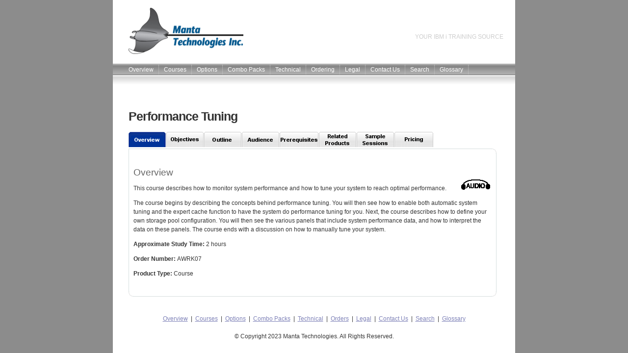

--- FILE ---
content_type: text/html
request_url: https://mantatech.com/manta/AWRK07.htm
body_size: 3591
content:
<!DOCTYPE HTML><html lang="en"><head>
<META http-equiv="Content-Type" content="text/html; charset=UTF-8">
<meta http-equiv="X-UA-Compatible" content="IE=EmulateIE7"><title>Manta Technologies Inc. - Product Types</title><link href="css/manta.css" type="text/css" rel="stylesheet"><link id="listmenu-" href="css/listmenu_h.css" type="text/css" rel="stylesheet"><link href="images/mantax.ico" type="image/x-icon" rel="shortcut icon"><script type="text/javascript">
var productName   = "";
var productNumber = "";
var productType   = "";
var priceMaint    = "";
var priceMantaNow = "";
var priceSRG      = "";
var sampleSession = "";
var overview      = false;
var objectives    = false;
var outline       = false;
var audience      = false;
var prerequisites = false;
var related       = false;
var uses          = false;
var evaluation    = false;
var schedule      = false;
productName = "Performance Tuning";
productNumber = "AWRK07";
productType = "Course";
priceMaint = "32.00";
priceMantaNow = "128.00";
sampleSession = "awrk\\awrk07\\awrk0701";
</script><script src="js/md5.js" type="text/javascript"></script><script src="js/validate.js" type="text/javascript"></script><script src="js/fsmenu.js" type="text/javascript"></script><script src="js/displayProduct.js" type="text/javascript"></script></head><body onload="displayProduct()"><div id="main"><div id="toprow"><TABLE height="130" cellSpacing="0" cellPadding="0" width="100%" border="0"><TBODY><TR><TD style="VERTICAL-ALIGN: middle"><A name="top"></A><A title="Manta Home" href="https://www.mantatech.com/"><IMG style="MARGIN-LEFT: 32px" alt="Manta alt" src="images/mantalgo.png" border="0"></A></TD><TD vAlign="top" align="right"><script src="js/minicart.js"></script><script>
   PAYPAL.apps.MiniCart.render();
</script><BR><BR><H1>YOUR IBM i TRAINING SOURCE</H1></TD></TR></TBODY></TABLE></div>				
    <div id="divider" class="divider">
       <UL class="menulist" id="listMenuRoot">
          <LI><a href="offerings.htm">Overview</a>
              <UL>
                <LI><b>What We Offer</b></LI>
                <li>&nbsp;</li>
                 <LI><a href="liborg.htm">Library Organization</a> </LI>
                <LI><a href="intro.htm">Why Manta?</a></LI>
              </UL></LI>
          <LI><a href="course_menu.htm">Courses</a>
              <UL>
                 <li><b>Course Descriptions</b></li>
                 <li>&nbsp;</li>
                 <li><a href='LIBRARY.htm'>The <i>IBM i Training Library</i></a></li>
                 <LI><a href="fast.htm">Quick Course Index</a></LI>
		         <LI><a href="subject.htm">Courses By Subject Area</a></LI>
		         <LI><a href="audience.htm">Courses By Audience</a></LI>
		         <LI><a href="series.htm">Available Series</a></LI>
              </UL></LI>
          <LI><a href="course_options.htm">Options</a>
              <UL>
                 <li><b>Course Options</b></li>
                 <li>&nbsp;</li>
                 <LI><a href="libopts.htm">Option Overview</a></LI>
                 <LI><a href="sample.htm">Take a Sample Session</a></LI>
              </UL></LI>              		         
          <LI><a href="combos.htm">Combo Packs</a>
              <ul>
                <li><a href="combos.htm"><b>Combination Packages</b></a></li>
              </ul></LI>
          <LI><a href="technical.htm">Technical</a>
              <UL>
                <LI><B>Technical Support</B></LI>
                <li>&nbsp;</li>                
                <LI><a href="sysreq.htm">System Requirements</a></LI>
                <LI><a href="tsmn.htm">Troubleshooting</a></LI>
                <LI><a href="https://mantatech.com/manta/documents/MantaNow_Instructions.pdf">Student Administration Instructions</a></LI>
              </UL></LI>
          <LI><a href="ordering.htm">Ordering</a>
              <UL>
                <li><b>Ordering Information</b></li>
                <li>&nbsp;</li>
                <LI><a href="orderopts.htm">Orders</a></LI>
                <LI><a href="returns.htm">Money Back Guarantee</a></LI>
                <LI><a href="partners.htm">Orders Outside the U.S.</a></LI>
                <LI><a href="paying.htm">Paying an Invoice</a></LI>
              </UL></LI>
          <LI><a href="legal.htm">Legal</a>
              <UL>
                <li><b>Legal Information</b></li>
                <li>&nbsp;</li>
                <LI><a href="agreement.htm">Terms and Conditions</a></LI> 
                <LI><a href="license.htm">MantaNow License</a></LI>   
                <LI><a href="download_licenses.htm">Download PDFs</a></LI>     
                <LI><a href="ack.htm">Acknowledgements</a>
                </LI>
              </UL></LI>
          <LI><a href="contacts.htm">Contact Us</a>
              <UL>
                <li><b>Contact Information</b></li>
                <li>&nbsp;</li>
                <LI><a href="comments.htm">Mail/Telephone/Email</a></LI>
                <LI><a href="partners.htm">Partners</a></LI>
              </UL></LI>
          <LI><a href="search/search.php">Search</a>
              <ul>
                <li><a href="https://www.mantatech.net/manta/search/search.php"><b>Search the Catalog</b></a></li>
              </ul></LI>
          <LI><a href='javascript:glossary()'>Glossary</a>
              <UL>
                  <li><a href='javascript:glossary()'><b>IBM i Glossary</b></a></li>
              </UL></LI>
       </UL></div>
        <div class="nav2div"><img height="23" alt="spacer gif" src="../manta/images/blankgif.gif" width="32" border="0"><script type="text/javascript">
			var listMenu = new FSMenu('listMenu', true, 'display', 'block', 'none');
			listMenu.switchDelay = 20;
			listMenu.animations[listMenu.animations.length] = FSMenu.animFade;
			listMenu.animations[listMenu.animations.length] = FSMenu.animSwipeDown;
			var arrow = null;
			if (document.createElement && document.documentElement) {
				arrow = document.createElement('span');
				arrow.appendChild(document.createTextNode('>'));
				arrow.className = 'subind';
			}
			addEvent(window, 'load', new Function('listMenu.activateMenu("listMenuRoot", arrow)'));
		</script></div><div id="headline"><div id="productNameBar"></div><div id="productTabBar"></div><div class="t"><div class="b"><div class="l"><div class="r"><div class="bl"><div class="br"><div class="tr"><div id="pageBody">You must allow the browser to execute JavaScript programs
if you want to view product information.  If your browser is set up to execute 
JavaScript programs, the problem is that the product ID was incorrect.  Use the 
menu bar above to find the desired product.</div><script>overview = true;</script><div id="overview"><h2>Overview</h2><IMG alt="Audio" src="images/audio.png" style="vertical-align:super;width=50;height=20;display:inline;float:right;"><p>This course describes how to monitor system performance and how to tune your
system to reach optimal performance. </p><p>The course begins by describing the concepts behind performance tuning. You
will then see how to enable both automatic system tuning and the expert cache
function to have the system do performance tuning for you. Next, the course
describes how to define your own storage pool configuration. You will then see
the various panels that include system performance data, and how to interpret
the data on these panels. The course ends with a discussion on how to manually
tune your system. </p><p><b>Approximate Study Time: </b>2 hours</p></div><script>objectives = true;</script><div id="objectives"><h2>Objectives</h2><p>After completing this course, you should be able to: </p><ul>
<li>Use and define the terms related to performance tuning on an IBM i system  </li>
<li>Describe how the performance of a program or group of programs can be
  affected by controlling processor and main storage usage </li>
<li>Identify the factors that affect the page fault rate in a storage pool  </li>
<li>Determine whether automatic performance tuning is currently enabled on your system </li>
<li>Enable automatic performance tuning on your system </li>
<li>Display, and optionally change, the current storage pool configuration</li>
<li>Enable the expert cache function for a shared storage pool </li>
<li>Describe the effect of changing automatic performance tuning guidelines  </li>
<li>Use the following panels to monitor system performance:
  <ul>
<li><i>Work with System Status</i>
</li>
<li><i>Work with Disk Status</i>
</li>
<li><i>Work with Active Jobs</i></li>
</ul>
</li>
<li>Adjust your system's storage pool configuration to achieve optimum system
  performance</li>
</ul></div><script>outline = true;</script><div id="outline"><h2>Topic Outline</h2><p class="outline">Introduction to Performance Tuning </p><p class="outline">Automatic System Tuning </p><p class="outline">Defining a Storage Pool Configuration </p><p class="outline">Monitoring System Performance </p><p class="outline">Tuning Your System </p></div><script>audience = true;</script><div id="audience"><h2>Audience</h2><p>This course is intended for anyone responsible for managing the system
activity of an IBM i system.  System administrators, system programmers, and
system operators would be personnel operating in this job capacity. </p></div><script>prerequisites = true;</script><div id="prerequisites"><h2>Prerequisites</h2><p>This course assumes that you have a basic knowledge of IBM i facilities. You
can satisfy this prerequisite by successfully completing the courses in the
<a href="UINT00.htm"><b>Introduction to the IBM i Environment</b></a> series. </p><p>In addition, you should have an understanding of IBM i work management
concepts and system values. You can satisfy these prerequisites by successfully
completing the first four courses of this series: </p><ul>
<li><a href="AWRK01.htm"><i>Work Management Concepts</i></a>
</li>
<li><a href="AWRK02.htm"><i>Working with System Values</i></a></li>
<li><a href="AWRK03.htm"><i>Managing Subsystems</i></a></li>
<li><a href="AWRK04.htm"><i>Subsystem Workflow and Job Control</i></a></li>
</ul></div><script>related = true;</script><div id="related"><h2>Related Products</h2><p>A <i>Student Reference Guide</i> is available for the series that contains this course. </p><p>This course is contained in the <a href="AWRK00.htm">Work Management for System Administrators</a> series.</p><p>This course is contained in the <a href="ADMCUR.htm"><B>System Administration Combination Pack.</B></a></p></div><div id="productID"></div><div id="prices"></div><div id="samples"></div><br><br></div></div></div></div></div></div></div></div><div id="foot"><br><br><p align="center">
&nbsp;&nbsp;
<A href='offerings.htm'>Overview</A>
&nbsp;|&nbsp;
<A href='course_menu.htm'>Courses</A>
&nbsp;|&nbsp;
<a href='course_options.htm'>Options</a>
&nbsp;|&nbsp;
<A href='combos.htm'>Combo Packs</A>
&nbsp;|&nbsp;
<A href='technical.htm'>Technical</A>
&nbsp;|&nbsp;
<A href='ordering.htm'>Orders</A>
&nbsp;|&nbsp;
<A href='legal.htm'>Legal</A>
&nbsp;|&nbsp;
<A href='contacts.htm'>Contact Us</A>
&nbsp;|&nbsp;       
<a href="https://www.mantatech.net/manta/search/search.php">Search</A>
&nbsp;|&nbsp;       
<A href='javascript:glossary()'>Glossary</A>
&nbsp;&nbsp; 
<br/><br/>
&#169;  Copyright 2023 Manta Technologies. All Rights Reserved.
 </p><br><br></div><div id="popup"></div></div></body></html>

--- FILE ---
content_type: text/css
request_url: https://mantatech.com/manta/css/manta.css
body_size: 4287
content:
BODY, body {
	PADDING-RIGHT: 0px; 
	PADDING-LEFT: 0px; 
	BACKGROUND: #8c8c8c; 
	PADDING-BOTTOM: 0px; 
	MARGIN: 0px; 
	FONT: 12px Verdana, Helvetica, sans-serif; 
	COLOR: #333; 
	PADDING-TOP: 0px; 
	OVERFLOW-X:hidden;
	OVERFLOW-Y:scroll;
	-ms-OVERFLOW-X:hidden;
	-ms-OVERFLOW-Y:scroll;
	HEIGHT: 100%;
}
#main {
    width:820px;
    border:0;
    background-color:white;	
    margin-left:-410px;
    margin-bottom:0;
    position:absolute;
    top:0px;
    left:50%;
    min-height: 100%;
    clear:both;
}
#toprow {
    height:130px;
    margin-right:24px;	
    clear:both;
}
A:link {
	FONT: 12px Verdana, Helvetica, sans-serif; 
	COLOR: #7d80b7;
}
A:visited {
	FONT: 12px Verdana, Helvetica, sans-serif; 
	COLOR: #999;
}
A:hover {
	COLOR: #b29200;
}
A.redtext {
	FONT-WEIGHT: bold; 
	COLOR: #730000;
}
img, IMG {
	BORDER-TOP-WIDTH: 0px; 
	BORDER-LEFT-WIDTH: 0px; 
	BORDER-BOTTOM-WIDTH: 0px; 
	BORDER-RIGHT-WIDTH: 0px;
}
table, TABLE {
	BORDER-TOP-WIDTH: 0px; 
	BORDER-LEFT-WIDTH: 0px; 
	BORDER-BOTTOM-WIDTH: 0px; 
	BORDER-RIGHT-WIDTH: 0px
}
.bodycontentfull {
	PADDING-RIGHT: 5px; 
	PADDING-LEFT: 29px; 
	PADDING-BOTTOM: 20px; 
	MARGIN: 0px; 
	PADDING-TOP: 0px;
}
.clear {
	CLEAR: both;
}
.greycol_r {
	BACKGROUND: #8c8c8c url('../images/home_bg_tile_right.gif') repeat-y left top; 
    WIDTH: 54px;
}
.greycol_l {
	BACKGROUND: #8c8c8c url('../images/home_bg_tile_left.gif') repeat-y right top; 
    WIDTH: 54px;
}
.pop {
	BACKGROUND: #fff;
}
.specs {
	PADDING-RIGHT: 10px; 
	PADDING-LEFT: 20px; 
	PADDING-BOTTOM: 0px; 
	FONT: 13px Verdana, Arial, Helvetica, sans-serif; 
	COLOR: #999; 
	PADDING-TOP: 25px;
}
.specs A {
	FONT-SIZE: 9px;
}
.specs LI {
	FONT-SIZE: 9px; 
	COLOR: #999;
}
.specs P {
	FONT-SIZE: 12px; 
	COLOR: #999;
}
h1, H1 {
	MARGIN-TOP: 40px; 
	FONT: 0.9em Verdana, Arial, Helvetica, sans-serif; 
	COLOR: #ccc;
	font-size:12px;
}
h2, H2 {
	FONT: 18px Verdana, Arial, Helvetica, sans-serif; 
    font-weight:bold;
	margin-top:20pt;
	padding-top:8px;
    margin-bottom:0;
	COLOR: #333;        
}
h3, H3 {
	FONT: bold 14px Georgia, "Times New Roman", Times, serif;
}
h4, H4 {
	MARGIN-BOTTOM: 0px; 
	FONT: bold 13px Verdana, Helvetica, sans-serif; 
	COLOR: #333;
}
h5, H5 {
	MARGIN-BOTTOM: 0px; 
	FONT: 20px georgia, times, serif; 
	TEXT-TRANSFORM: capitalize; COLOR: #333; 
	LETTER-SPACING: -1px;
}
h6, H6 {
	MARGIN: 20px 0px 15px; 
	FONT: bold 14px verdana; 
	TEXT-TRANSFORM: capitalize; 
	COLOR: #30336d; 
	TEXT-DECORATION: none;
}
p, P {
	FONT: 12px/1.5 Verdana, Helvetica, sans-serif; 
	COLOR: #333;
    margin-bottom:0;
}
p.outline, P.outline {
    margin-left:24pt;
    margin-top:4px;
}
.header {
	PADDING: 0px;  
	MARGIN: 0px; 
	FONT: bold 16px Verdana, Arial, Helvetica, sans-serif; 
	COLOR: #333; 
	TEXT-DECORATION: none;
}
.subheader {
	FONT: bold 14px Arial, Verdana, Helvetica, sans-serif; 
	COLOR: #333; 
	TEXT-DECORATION: none;
}
SPAN.p {
	FONT: 12px Verdana, Helvetica, sans-serif;
	COLOR: #666;
}
HR {
	COLOR: #ccc; 
	HEIGHT: 1px;
}
.smalltext {
	FONT: 10px Verdana, Helvetica, sans-serif;
}
.redtext {
	FONT-WEIGHT: bold; COLOR: #730000
}
.testimonial {
	BORDER-RIGHT: #cecece 1px solid; 
	PADDING-RIGHT: 8px; 
	BORDER-TOP: #cecece 1px solid; 
	PADDING-LEFT: 8px; 
	PADDING-BOTTOM: 8px; 
	BORDER-LEFT: #cecece 1px solid; 
	WIDTH: 165px; COLOR: #999; 
	PADDING-TOP: 8px; 
	BORDER-BOTTOM: #cecece 1px solid; 
	POSITION: absolute;
}
ABBR {
	CURSOR: help;
}
ACRONYM {
	CURSOR: help;
}
.help {
	CURSOR: help;
}
INPUT.buttoncall {
	FONT: 12px Verdana, Helvetica, sans-serif; 
	WIDTH: 124px; 
	COLOR: #590176; 
	HEIGHT: 22px;
}
INPUT.button {
	FONT: 12px Verdana, Helvetica, sans-serif; 
	WIDTH: 124px; 
	COLOR: #666; 
	HEIGHT: 22px;
}
INPUT.inputstyle {
	BORDER-RIGHT: #6599cc 1px solid; 
	BORDER-TOP: #6599cc 1px solid; 
	FONT: 12px Verdana, Helvetica, sans-serif; 
	BORDER-LEFT: #6599cc 1px solid; 
	COLOR: #666; 
	BORDER-BOTTOM: #6599cc 1px solid; 
	HEIGHT: 20px;
}
SELECT.inputstyle {
	FONT: 12px Verdana, Helvetica, sans-serif; 
	COLOR: #666; 
	HEIGHT: 20px;
}
ul, UL {
	FONT: 12px/1.5 Verdana, Helvetica, sans-serif; 
	COLOR: #333;
	PADDING-LEFT: 14px;
}
OL {
	FONT: 12px/1.5 Verdana, Helvetica, sans-serif; 
	COLOR: #333;
}
TABLE {
	MARGIN: 0px; 
	FONT: 12px Verdana, Helvetica, sans-serif; 
	COLOR: #333;
}
TABLE.holding {
	BORDER-RIGHT: #a3a3a3 1px solid; 
	PADDING-RIGHT: 1px; 
	BORDER-TOP: #fff 1px solid; 
	BORDER-LEFT: #fff 1px solid; 
	BORDER-BOTTOM: #a3a3a3 1px solid;
}
div.divider {
	PADDING-LEFT: 22px; 
	BACKGROUND: #939393 url('../images/navbarbackground.gif') repeat-x; 
    VERTICAL-ALIGN: middle; 
    HEIGHT: 23px;
    clear:both;
}
TD.leftdivider {
	BACKGROUND: #939393 url('../images/navbarbackground.gif') repeat-x;
}
TD.topbar {
	BACKGROUND-REPEAT: repeat;
}
.leftcolumn {
	MARGIN-RIGHT: 10px;
}
.rightcolumn {
	MARGIN-LEFT: 10px;
}
.maincontent {
	PADDING-RIGHT: 15px; 
	PADDING-LEFT: 12px; 
	PADDING-BOTTOM: 15px; 
	PADDING-TOP: 0px;
}
#toprow A {
	COLOR: #7f7f7f; 
	TEXT-DECORATION: none;
}
.toplinks {
	MARGIN: 12px 32px 0px 0px; 
	WHITE-SPACE: nowrap; 
	HEIGHT: 16px;
}
.toplinks A:hover {
	COLOR: #7f7f7f; 
	TEXT-DECORATION: underline;
}
.toplinkicon {
	MARGIN: 0px 4px 0px 13px;
}
.toplinktext {
	DISPLAY: inline; 
	FONT-FAMILY: Georgia, Times, serif; 
	POSITION: relative; 
	TOP: -3px;
}
A.navbottom:link {
	PADDING-RIGHT: 0px; 
	PADDING-LEFT: 0px; 
	PADDING-BOTTOM: 0px; 
	MARGIN: 0px; 
	FONT: 10px Verdana, Helvetica, sans-serif; 
	PADDING-TOP: 0px; 
	TEXT-DECORATION: underline;
}
A.navbottom:active {
	PADDING-RIGHT: 0px; 
	PADDING-LEFT: 0px; 
	PADDING-BOTTOM: 0px; 
	MARGIN: 0px; 
	FONT: 10px Verdana, Helvetica, sans-serif; 
	PADDING-TOP: 0px; 
	TEXT-DECORATION: underline;
}
A.navbottom:hover {
	PADDING-RIGHT: 0px; 
	PADDING-LEFT: 0px; 
	PADDING-BOTTOM: 0px; 
	MARGIN: 0px; 
	FONT: 10px Verdana, Helvetica, sans-serif; 
	PADDING-TOP: 0px; 
	TEXT-DECORATION: underline;
}
A.navbottom:visited {
	PADDING-RIGHT: 0px; 
	PADDING-LEFT: 0px; 
	PADDING-BOTTOM: 0px; 
	MARGIN: 0px; 
	FONT: 10px Verdana, Helvetica, sans-serif; 
	PADDING-TOP: 0px; 
	TEXT-DECORATION: underline;
}
#headline {
	MARGIN: 6px 32px;	
    clear:both;
}
#headline h1,#headline H1 {
	FONT: bold 2.1em arial, verdana, sans-serif; 
	COLOR: #333; 
	LETTER-SPACING: -1px;	
}
#headline h2,#headlineH2 {
	FONT-WEIGHT:normal; 
	FONT-SIZE: 1.6em; 
	MARGIN-TOP: 20px;
	MARGIN-BOTTOM:0;
	COLOR: #666; 
	FONT-FAMILY: arial, helvetica, verdana, sans-serif;
}
#headline h3,#headline H3 {
	FONT-WEIGHT:normal; 
	MARGIN-TOP: 12px;
	MARGIN-BOTTOM:0;
	COLOR: #666; 
	FONT-FAMILY: arial, helvetica, verdana, sans-serif;
}
#partnersandmm {
	PADDING-RIGHT: 0px; 
	BORDER-TOP: #b2b2b2 1px dotted; 
	MARGIN-TOP: 25px; 
	PADDING-LEFT: 0px; 
	BACKGROUND: url("../../indexnew_files/images/premier_hosting_bg.gif") repeat-x left top; 
	FLOAT: left; 
	PADDING-BOTTOM: 23px; 
	WIDTH: 536px; 
	PADDING-TOP: 23px; 
	BORDER-BOTTOM: #b2b2b2 1px dotted;
}
#partners H5 {
	DISPLAY: inline; 
	FONT: bold 1.1em Arial, Helvetica, sans-serif; 
	TEXT-TRANSFORM: uppercase; 
	COLOR: #7f7f7f; 
	LETTER-SPACING: 0px;
}
#news H5 {
	DISPLAY: inline; 
	FONT: bold 1.1em Arial, Helvetica, sans-serif; 
	TEXT-TRANSFORM: uppercase; 
	COLOR: #7f7f7f; 
	LETTER-SPACING: 0px;
}
#partners H6 {
	DISPLAY: inline; 
	FONT: bold 1.1em Arial, Helvetica, sans-serif; 
	TEXT-TRANSFORM: uppercase; 
	COLOR: #730000;
}
#news H6 {
	DISPLAY: inline; 
	FONT: bold 1.1em Arial, Helvetica, sans-serif; 
	TEXT-TRANSFORM: uppercase; 
	COLOR: #730000;
}
#shadow {
	CLEAR: both; 
	PADDING-RIGHT: 0px; 
	PADDING-LEFT: 8px; 
	BACKGROUND: none transparent scroll repeat 0% 0%; 
	PADDING-BOTTOM: 0px; 
	MARGIN: 7px auto; 
	WIDTH: 756px; 
	PADDING-TOP: 8px;
}
#shadow H2 {
	PADDING-RIGHT: 0px; 
	PADDING-LEFT: 0px; 
	FONT-SIZE: 1em; 
	PADDING-BOTTOM: 0px; 
	MARGIN: 0px; 
	PADDING-TOP: 0px;
}
#shadow H2 A {
	PADDING-RIGHT: 5px; 
	DISPLAY: block; 
	PADDING-LEFT: 5px; 
	BACKGROUND: #8889a6; 
	PADDING-BOTTOM: 5px; 
	MARGIN: 0px; 
	FONT: bold 1em arial, helvetica, verdana, sans-serif; 
	TEXT-TRANSFORM: uppercase; 
	COLOR: #fff; 
	PADDING-TOP: 5px; 
	LETTER-SPACING: 4px; 
	TEXT-ALIGN: center; 
	TEXT-DECORATION: none;
}
#shadow #panel3 H2 A {
	BACKGROUND: #730000;
}
#shadow H3 {
	MARGIN: 15px 20px 0px; 
	FONT: bold 1.4em arial, helvetica, verdana, sans-serif; 
	COLOR: #fff;
}
#shadow P {
	MARGIN: 12px 20px 10px; 
	COLOR: #fff;
}
#strategicpartners {
	CLEAR: both; 
	PADDING-RIGHT: 0px; 
	PADDING-LEFT: 0px; 
	PADDING-BOTTOM: 10px; 
	PADDING-TOP: 20px; 
	TEXT-ALIGN: center;
}
#strategicpartners H6 {
	FONT-WEIGHT: normal; 
	FONT-SIZE: 0.7em; 
	MARGIN: 0px; 
	COLOR: #666; 
	LETTER-SPACING: 3px;
}
#strategicpartners IMG {
	DISPLAY: inline; MARGIN: 13px 15px
}
.galleria_thumb {
	FLOAT: left; 
	WIDTH: 138px; 
	MARGIN-RIGHT: 5px; 
	TEXT-ALIGN: center;
}
.galleria_thumb IMG {
	MARGIN-BOTTOM: 7px;
}
.hide {
	VISIBILITY: hidden; 
	POSITION: absolute; 
	TOP: -400px;
}
#qscroller1 {
	WIDTH: 715px; 
	HEIGHT: 100px;
}
.qslide {
	PADDING-RIGHT: 0px; 
	PADDING-LEFT: 0px; 
	FONT-SIZE: 10pt; 
	PADDING-BOTTOM: 0px; 
	MARGIN: 0px; 
	PADDING-TOP: 0px; 
	TEXT-ALIGN: center;
}
.qslide IMG {
	MARGIN-BOTTOM: 7px;
}
.thumb_block {
	FLOAT: left; 
	MARGIN: 0px; 
	WIDTH: auto;
}
#news IMG {
	FLOAT: right;
}
#news A {
	FONT-WEIGHT: normal; 
	FONT-SIZE: 1em; 
	COLOR: blue; 
	LINE-HEIGHT: 1.2em; 
	TEXT-DECORATION: none;
}
#news A:hover {
	TEXT-DECORATION: underline;
}
#news P {
	MARGIN: 0px;
	PADDING-BOTTOM: 12px;
}
.subnav {
	PADDING-RIGHT: 6px; 
	BACKGROUND-POSITION: left top; 
	PADDING-LEFT: 7px; 
	BACKGROUND-IMAGE: url('../images/nav_bgtile.gif'); 
    PADDING-BOTTOM: 0px; 
    VERTICAL-ALIGN: middle; 
    PADDING-TOP: 0px; 
    BACKGROUND-REPEAT: repeat-x; 
    TEXT-ALIGN: center;
}
.subnav A {
	FONT-SIZE: 10px; 
	COLOR: #30336d; 
	FONT-FAMILY: Verdana, Arial, Helvetica, sans-serif; 
	TEXT-DECORATION: none;
}
.subnav A:hover {
	FONT-SIZE: 10px; 
	TEXT-DECORATION: underline;
}
.subnav A:visited {
	FONT-SIZE: 10px;
}
.currentsubnav {
	padding: 0px 6px;
    BACKGROUND: url('../images/currentnav_bgtile.gif') repeat-x left top; 
	FONT: 10px Verdana, Arial, Helvetica, sans-serif; 	
	VERTICAL-ALIGN: middle; 	
	COLOR: #fff; 	
	TEXT-ALIGN: center;
}
A.currentlink {
	FONT-SIZE: 10px; 
	COLOR: #fff; 
	TEXT-DECORATION: none;
}
A.currentlink:hover {
	FONT-SIZE: 10px; 
	TEXT-DECORATION: underline;
}
.calltoaction {
	padding: 0px 6px;
    BACKGROUND: url('../images/action_bgtile.gif') repeat-x left top; 
	VERTICAL-ALIGN: middle; 	
	TEXT-ALIGN: center;
}
.calltoaction A {
	FONT: bold 10px Verdana, Arial, Helvetica, sans-serif; 
	COLOR: #fff; 
	TEXT-DECORATION: none;
}
.calltoaction A:hover {
	FONT-SIZE: 10px; 
	TEXT-DECORATION: underline;
}
.calltoaction A:visited {
	FONT-SIZE: 10px; 
	COLOR: #fff;
}
#bee {
	DISPLAY: block; 
	MARGIN: 15px auto; 
	WIDTH: 248px; 
	TEXT-ALIGN: center;
}
#bugs {
	BACKGROUND: url("../../indexnew_files/images/bugs_bg_tile.gif") repeat-x; 
	FLOAT: left; 
	MARGIN-RIGHT: 17px;
}
#bugs H4 {
	MARGIN-TOP: 0px; 
	TEXT-ALIGN: left
}
#bugs H5 {
	PADDING-RIGHT: 12px; 
	PADDING-LEFT: 12px; 
	BACKGROUND: #c0c0c0; 
	PADDING-BOTTOM: 12px; 
	MARGIN: 0px; 
	FONT: 18px Arial, Helvetica, sans-serif; 
	TEXT-TRANSFORM: uppercase; 
	COLOR: #fff; 
	PADDING-TOP: 12px; 
	LETTER-SPACING: normal; 
	TEXT-ALIGN: center;
}
#bugs P {
	MARGIN: 0px; 
	LINE-HEIGHT: 1.4em; 
	TEXT-ALIGN: left;
}
#bugs .col {
	FLOAT: left; 
	MARGIN: 15px; 
	WIDTH: 225px; 
	TEXT-ALIGN: center;
}
#bugs IMG {
	MARGIN: 15px auto;
}
#contact_design {
	PADDING-LEFT: 15px; 
	FONT-SIZE: 13px; 
	FLOAT: right; 
	MARGIN-LEFT: 20px; 
	BORDER-LEFT: #999 1px dotted; 
	WIDTH: 180px;
}
#contact_design A {
	FONT-SIZE: 13px;
}
#contact_design B {
	COLOR: #730000;
}
.before_link {
	FLOAT: right; 
	MARGIN: 5px 0px 5px 10px; 
	TEXT-ALIGN: center
}
.content {
	MARGIN-LEFT: 255px;
}
.content H6 {
	MARGIN-TOP: 0px;
}
.left_side {
	PADDING-RIGHT: 0px; 
	PADDING-LEFT: 0px; 
	FLOAT: left; 
	PADDING-BOTTOM: 0px; 
	MARGIN: 0px; 
	WIDTH: 220px; 
	PADDING-TOP: 0px;
}
.left_side IMG {
	MARGIN-BOTTOM: 10px;
}
.left_side UL {
	PADDING-RIGHT: 0px; 
	PADDING-LEFT: 0px; 
	PADDING-BOTTOM: 0px; 
	MARGIN: 10px 0px 0px; 
	PADDING-TOP: 0px; 
	BORDER-BOTTOM: #999 1px dotted;
}
.left_side LI {
	PADDING-RIGHT: 0px; 
	BORDER-TOP: #999 1px dotted; 
	PADDING-LEFT: 0px; 
	PADDING-BOTTOM: 0px; 
	PADDING-TOP: 0px; 
	LIST-STYLE-TYPE: none; 
	TEXT-ALIGN: center;
}
.left_side LI B {
	PADDING-RIGHT: 5px; 
	DISPLAY: block; 
	PADDING-LEFT: 5px; 
	BACKGROUND: #f7f7f7; 
	PADDING-BOTTOM: 5px; 
	MARGIN: 2px 0px; 
	TEXT-TRANSFORM: uppercase; 
	PADDING-TOP: 5px; 
	HEIGHT: 100%;
}
.left_side LI A {
	PADDING-RIGHT: 5px; 
	DISPLAY: block; 
	PADDING-LEFT: 5px; 
	BACKGROUND: #f7f7f7; 
	PADDING-BOTTOM: 5px; 
	MARGIN: 2px 0px; 
	COLOR: #666; 
	PADDING-TOP: 5px; 
	HEIGHT: 100%; 
	TEXT-DECORATION: none;
}
.left_side LI A:hover {
	TEXT-DECORATION: underline;
}
A.announcements {
	FONT: 12px/1.5 Verdana, Helvetica, sans-serif; 
	COLOR: #999; 
	TEXT-DECORATION: none;
}
#supportquotes {
	CLEAR: right; 
	FLOAT: right; 
	MARGIN: 0px 0px 10px 20px; 
	WIDTH: 200px;
}
#supportquotes H6 {
	MARGIN-TOP: 10px; 
	FONT: bold 1.1em verdana, Verdana, Arial, Helvetica, sans-serif; 
	COLOR: #333;
}
#supportquotes UL {
	PADDING-RIGHT: 0px; 
	PADDING-LEFT: 0px; 
	PADDING-BOTTOM: 0px; 
	MARGIN: 0px; 
	PADDING-TOP: 0px;
}
#supportquotes LI {
	PADDING-RIGHT: 0px; 
	PADDING-LEFT: 14px; 
	BACKGROUND: url('../images/quote_sm_support.gif') no-repeat left top; 
    PADDING-BOTTOM: 10px; 
    LINE-HEIGHT: 1.3em; 
    PADDING-TOP: 2px; 
    FONT-STYLE: italic; 
    LIST-STYLE-TYPE: none;
}
#supportquotes P {
	FONT-WEIGHT: normal; 
	MARGIN: 5px 20px 2px 0px; 
	LINE-HEIGHT: 1em; 
	FONT-STYLE: italic; 
	TEXT-ALIGN: right;
}
.comparison2 {
	padding: 5px;
	FONT-SIZE: 10px; 
	BACKGROUND: url('../images/dotted_line_bg.gif') repeat-x left top; 
	VERTICAL-ALIGN: middle;
}
.nav2div {
	PADDING-LEFT: 29px; 
	BACKGROUND: url('../images/nav2barbackground.gif') repeat-x; 
    PADDING-TOP: 4px;
}
.nextbutton {
	padding: 0px 7px;
	FONT-SIZE: 9px; 
	BACKGROUND: url('../images/nextbutton_tile.gif') repeat-x left 50%; 
	VERTICAL-ALIGN: middle;
	COLOR: #666;
}
.nextbutton A {
	COLOR: #666; 
	TEXT-DECORATION: none;
}
.nextbutton A:hover {
	TEXT-DECORATION: underline;
}
.nextbutton A:visited {
	COLOR: #666;
}
.buybutton {
	PADDING-RIGHT: 7px; 
	PADDING-LEFT: 7px; 
	FONT-SIZE: 10px; 
	BACKGROUND: url('../images/buybutton_tile.gif') repeat-x left 50%; 
    PADDING-BOTTOM: 7px; 
    COLOR: #666; 
    PADDING-TOP: 6px;
}
.buybutton A {
	COLOR: #666; 
	TEXT-DECORATION: none;
}
.buybutton A:hover {
	TEXT-DECORATION: underline;
}
.buybutton A:visited {
	COLOR: #666;
}
A.littleredhead:hover {
	TEXT-DECORATION: underline;
}
A.littleredhead2:hover {
	TEXT-DECORATION: underline;
}
A.storetoplinks {
	FONT-FAMILY: Georgia, "Times New Roman", Times, serif;
}
#controlscan {
	DISPLAY: block; 
	MARGIN: 40px auto; 
	WIDTH: 100px;
}
#leftbar {
	WIDTH: 186px;
}
#leftbuttons {
	MARGIN: 26px 19px 0px 23px;
}
#navlist {
	MARGIN-TOP: 10px; 
	PADDING-LEFT: 0px; 
	MARGIN-BOTTOM: 0px; 
	MARGIN-LEFT: 13px; 
	LIST-STYLE-TYPE: none;
}
#store {
	MARGIN: auto; 
	WIDTH: 980px; 
	HEIGHT: 100%;
}
.contentarea {
	PADDING-RIGHT: 35px; 
	PADDING-LEFT: 35px; 
	PADDING-BOTTOM: 28px; 
	PADDING-TOP: 0px;
}
.contentarea TABLE TD {
	LINE-HEIGHT: 1.5
}
.head {
	MARGIN-BOTTOM: 0px; 
	FONT: 18px georgia, times, serif; 
	TEXT-TRANSFORM: capitalize; 
	COLOR: #333; 
	LETTER-SPACING: -1px;
}
.head2 {
	MARGIN-BOTTOM: 0px; 
	FONT: 18px georgia, times, serif; 
	TEXT-TRANSFORM: capitalize; 
	COLOR: #333; 
	LETTER-SPACING: -1px;
}
.littleredhead {
	FONT-WEIGHT: bold; 
	FONT-SIZE: 17px; 
	MARGIN-BOTTOM: 6px; 
	COLOR: #730000; 
	LINE-HEIGHT: 15px; 
	LETTER-SPACING: -1px; 
	TEXT-DECORATION: none;
}
.littleredhead2 {
	FONT-WEIGHT: bold; 
	FONT-SIZE: 17px; 
	MARGIN-BOTTOM: 6px; 
	COLOR: #730000; LINE-HEIGHT: 15px; 
	LETTER-SPACING: -1px; 
	TEXT-DECORATION: none;
}
.littleredhead2 {
	FONT-SIZE: 15px; 
	LINE-HEIGHT: 1.3em;
}
.login {
	COLOR: #777;
}
.loginfield {
	COLOR: #666;
}
.searchfield {
	COLOR: #666;
}
.sitelink {
	COLOR: #666;
}
.smallsearch {
	COLOR: #666;
}
.storefronthead {
	COLOR: #666;
}
.loginfield {
	BORDER-RIGHT: #999 1px solid; 
	PADDING-RIGHT: 3px; 
	BORDER-TOP: #999 1px solid; 
	PADDING-LEFT: 3px; 
	FONT-SIZE: 10px; 
	PADDING-BOTTOM: 3px; 
	BORDER-LEFT: #999 1px solid; 
	WIDTH: 150px; 
	PADDING-TOP: 3px; 
    BORDER-BOTTOM: #999 1px solid; 
    HEIGHT: 14px;
}
.nav {
	PADDING-RIGHT: 6px; 
	PADDING-LEFT: 27px; 
	BACKGROUND: url('file:///c:/miva_web_site/mm5/graphics/en-US/custom/left_bar_navbg.gif') repeat-y left top; 
	PADDING-BOTTOM: 4px; 
	PADDING-TOP: 4px;
}
.nav A {
	FONT-SIZE: 10px; 
	COLOR: #333; 
	TEXT-DECORATION: none;
}
.nav A:visited {
	FONT-SIZE: 10px; 
	COLOR: #333; 
	TEXT-DECORATION: none;
}
.nav A:hover {
	TEXT-DECORATION: underline;
}
.paddedrow {
	PADDING-RIGHT: 4px; 
	PADDING-LEFT: 4px; 
	PADDING-BOTTOM: 4px; 
	PADDING-TOP: 4px;
}
.price {
	FONT-WEIGHT: bold; 
	FONT-SIZE: 13px; 
	MARGIN-BOTTOM: 10px; 
	COLOR: #999; 
	LETTER-SPACING: 0px;
}
.productlogo {
	MARGIN: 0px 6px 16px;
}
.redsquare {
	BACKGROUND: url("file:///c:/miva_web_site/mm5/graphics/en-US/custom/black_bg.gif") repeat-x left top; 
	VERTICAL-ALIGN: bottom; 
	TEXT-ALIGN: center;
}
.searchfield {
	BORDER-RIGHT: #999 1px solid; 
	PADDING-RIGHT: 3px; 
	BORDER-TOP: #999 1px solid; 
	PADDING-LEFT: 3px; 
	FONT-SIZE: 10px; 
	PADDING-BOTTOM: 3px; 
	BORDER-LEFT: #999 1px solid; 
	WIDTH: 100%; 
	PADDING-TOP: 3px; 
	BORDER-BOTTOM: #999 1px solid; 
	HEIGHT: 14px;
}
.sitelink {
	PADDING-RIGHT: 5px; 
	PADDING-LEFT: 5px; 
	FONT-SIZE: 10px; 
	PADDING-BOTTOM: 5px; 
	PADDING-TOP: 5px; 
	TEXT-ALIGN: center;
}
.smallsearch {
	BORDER-RIGHT: #999 1px solid; 
	PADDING-RIGHT: 3px; 
	BORDER-TOP: #999 1px solid; 
	PADDING-LEFT: 3px; 
	FONT-SIZE: 10px; 
	PADDING-BOTTOM: 3px; 
	BORDER-LEFT: #999 1px solid; 
	WIDTH: 150px; 
	PADDING-TOP: 3px; 
	BORDER-BOTTOM: #999 1px solid; 
	HEIGHT: 12px;
}
.storefronthead {
	FONT-WEIGHT: bold; 
	FONT-SIZE: 20px; 
	MARGIN-BOTTOM: 8px; 
	LINE-HEIGHT: 16px; 
	LETTER-SPACING: -1px;
}
.subhead {
	FONT-WEIGHT: bold; 
	FONT-SIZE: 12px;
}
TD.form FORM {
	PADDING-RIGHT: 0px; 
	PADDING-LEFT: 0px; 
	PADDING-BOTTOM: 0px; 
	MARGIN: 0px; 
	PADDING-TOP: 0px;
}
#scroll_left {
	MARGIN-LEFT: 221px; 
	POSITION: absolute; 
	TOP: 395px;
}
#scroll_left {
	TOP: 404px;
}
#scroll_right {
	MARGIN-LEFT: 409px; 
	POSITION: absolute; 
	TOP: 395px;
}
#scroll_right {
	TOP: 404px;
}
#scroll_right {
	TOP: 395px;
}
.thumb_block {
	MARGIN: 0px 2px;
}
#partners {
	FLOAT: left; 
	MARGIN: 0px 45px 0px 10px; 
	WIDTH: 235px; 
	TEXT-ALIGN: center;
}
.style1 {
	DISPLAY: inline; 
	COLOR: #730000; 
	FONT-FAMILY: Georgia, Times, serif; 
	POSITION: relative; 
	TOP: -3px;
}
.style2 {
	FONT-WEIGHT: normal; 
	FONT-SIZE: 1em; 
	COLOR: #999999;
}
.style3 {
	MARGIN-LEFT: 5px; 
	MARGIN-RIGHT: 5px;
}
.style5 {
	color: #0000FF;
}
.style6 {
	FONT: bold 14px Arial, Verdana, Helvetica, sans-serif;
	COLOR: #FFFFFF;
	TEXT-DECORATION: none;
}

#news {
	PADDING-RIGHT: 32px; 
	PADDING-LEFT: 0px; 
	PADDING-BOTTOM: 0px; 
	PADDING-TOP: 20px;
	FLOAT: right;
	WIDTH: 350px;
}
#sale {
	PADDING-RIGHT: 0px; 
	PADDING-LEFT: 32px; 
	PADDING-BOTTOM: 0px; 
	PADDING-TOP: 20px; 
    WIDTH: 350px;
    FLOAT:left;
}
#sale H2 {
	FONT: 18px Verdana, Arial, Helvetica, sans-serif; 
    font-weight:bold;
	margin-top:20pt;
	padding-top:8px;
    margin-bottom:0;
	MARGIN: 0px 0px 10px; 
	COLOR: #000;
}
#news H2 {
	FONT: 18px Verdana, Arial, Helvetica, sans-serif; 
    font-weight:bold;
	margin-top:20pt;
	padding-top:8px;
    margin-bottom:0;
	MARGIN: 0px 0px 10px; 
	COLOR: #000;
}	
#sale H3 {
	MARGIN: 0px 0px 5px; 
	FONT: bold 1.1em Verdana, Arial, Helvetica, sans-serif; 
	COLOR: #000;
}
#sale P {
	MARGIN: 0px;
	PADDING-BOTTOM: 12px;
}
#sale TABLE {
	MARGIN: 20px 0px 0px 15px;
}
#sale TABLE TD.arrow {
	PADDING-RIGHT: 5px; 
	PADDING-LEFT: 6px; 
	PADDING-BOTTOM: 0px; 
	PADDING-TOP: 0px;
}
#sale TABLE TD P {
	COLOR: #7f7f7f;
}
#sale a A {
    color:blue;
    FONT: bold 1.3em verdana;
}
p, P {
     margin-top:12px;
     margin-bottom:0px;
}
img.mugshot {
   margin-right:12px;
   margin-bottom:12px;
   margin-left:0;
   margin-top:0;
}
span.popup, SPAN.popup {
   color:blue;
   text-decoration:underline;
   cursor:pointer;
}
span.popup:visited, SPAN.popup:visited {
   color:green;
   cursor:pointer;
}
#foot {
  clear:both;
  font-size:8px;
}    	
#popup {
   height:450px;
   width:800px;
   z-index:999;
   position:absolute;
   top:100px;
   left:0px;
   color:black;
   background-color:white;
   display:none;
   border-width:3px;
   border-color:black;
   border-style:inset;
}
div.mypop, DIV.mypop { 
   color:black;
   font-family:'Arial';
   background-color:white;
   border-width:6px;
   border-color:grey;
   border-style:ridge;
}
.bl2 {
	border: 1px solid #e68200; 
	background:url('../images/dots/bl2g.gif') 0 100% no-repeat; 
	width:750px; 
	text-align:center;
}
.bl {background:url('../images/dots/bl2g.gif') 0 100% no-repeat; width:750px}
.br {background:url('../images/dots/br2g.gif') 100% 100% no-repeat}
.tl {background:url('../images/dots/tl2g.gif') no-repeat 0 0}
.tr {background:url('../images/dots/tr2g.gif') no-repeat 100% 0; padding:10px}
.tr2 {background:url('../images/dots/tr2g.gif') no-repeat 100% 0}
.t {background:url('../images/dots/dot2g.gif') 0 0 repeat-x; width:750px}
.b {background:url('../images/dots/dot2g.gif') 0 100% repeat-x}
.l {background:url('../images/dots/dot2g.gif') 0 0 repeat-y}
.r {background:url('../images/dots/dot2g.gif') 100% 0 repeat-y}

#overview  {
   	display:none;
}	    
#objectives {
   	display:none;
}	       
#outline {
   	display:none;
}	         
#audience {
   	display:none;
}	        
#prerequisites {
   	display:none;
}	     
#related {
   	display:none;
}	           
#uses    {
   	display:none;
}	          
#evaluation {
   	display:none;
}	       
#schedule {
   	display:none;
}	       
#prices {
   	display:none;
}	       
#samples {
   	display:none;
}       
#productID {
   	display:none;
}
li, LI {
	margin-top:6px;
	padding-left:-16px;
}



--- FILE ---
content_type: text/css
request_url: https://mantatech.com/manta/css/listmenu_h.css
body_size: 422
content:
.menulist {
	PADDING-RIGHT: 0px; 
	PADDING-LEFT: 0px; 
	PADDING-BOTTOM: 0px; 
	MARGIN: 0px; 
	FONT: 11px Verdana, Arial, Helvetica, sans-serif; 
	PADDING-TOP: 0px; 
	LIST-STYLE-TYPE: none;
}
.menulist UL {
	PADDING-RIGHT: 0px; PADDING-LEFT: 0px; PADDING-BOTTOM: 0px; MARGIN: 0px; FONT: 11px Verdana, Arial, Helvetica, sans-serif; 
	PADDING-TOP: 0px; LIST-STYLE-TYPE: none
}
.menulist UL {
	MARGIN-TOP: 13px; DISPLAY: none; LEFT: -1px; WIDTH: 170px; POSITION: absolute; TOP: 1em;
    VERTICAL-ALIGN: middle; 
}
.menulist UL UL {
	MARGIN-TOP: 0px; LEFT: 148px; TOP: -1px
}
.menulist LI {
	DISPLAY: block; FLOAT: left; POSITION: relative;
	margin-top:2px;
	padding-left:0px;
}
.menulist A {
	BORDER-RIGHT: #ccc 1px dotted; PADDING-RIGHT: 10px; DISPLAY: block; PADDING-LEFT: 10px; PADDING-BOTTOM: 3px; COLOR: #fff; PADDING-TOP: 3px; TEXT-DECORATION: none
}
.menulist A:hover {
	BORDER-RIGHT: #ccc 1px dotted; PADDING-RIGHT: 10px; DISPLAY: block; PADDING-LEFT: 10px; PADDING-BOTTOM: 3px; COLOR: #fff; PADDING-TOP: 3px; TEXT-DECORATION: none
}
.menulist A:visited {
	BORDER-RIGHT: #ccc 1px dotted; PADDING-RIGHT: 10px; DISPLAY: block; PADDING-LEFT: 10px; PADDING-BOTTOM: 3px; COLOR: #fff; PADDING-TOP: 3px; TEXT-DECORATION: none
}
.menulist UL LI {
	BACKGROUND: #e6e6e6; FLOAT: none; MARGIN: 0px;
}

.menulist UL LI A {
	PADDING-RIGHT: 3px; DISPLAY: block; PADDING-LEFT: 3px; PADDING-BOTTOM: 3px; COLOR: #000; PADDING-TOP: 3px; TEXT-DECORATION: none
}
.menulist UL LI A:visited {
	PADDING-RIGHT: 3px; DISPLAY: block; PADDING-LEFT: 3px; PADDING-BOTTOM: 3px; COLOR: #000; PADDING-TOP: 3px; TEXT-DECORATION: none
}
.menulist UL A:hover {
	PADDING-RIGHT: 3px; PADDING-LEFT: 3px; PADDING-BOTTOM: 3px; COLOR: #fff; PADDING-TOP: 3px; BACKGROUND-COLOR: #3366cc
}
.menulist UL A.highlighted:hover {
	PADDING-RIGHT: 3px; PADDING-LEFT: 3px; PADDING-BOTTOM: 3px; COLOR: #fff; PADDING-TOP: 3px; BACKGROUND-COLOR: #3366cc
}
.menulist UL A:focus {
	PADDING-RIGHT: 3px; PADDING-LEFT: 3px; PADDING-BOTTOM: 3px; COLOR: #fff; PADDING-TOP: 3px; BACKGROUND-COLOR: #3366cc
}
.menulist UL A:hover:visited {
	PADDING-RIGHT: 3px; PADDING-LEFT: 3px; PADDING-BOTTOM: 3px; COLOR: #fff; PADDING-TOP: 3px; BACKGROUND-COLOR: #3366cc
}
.menulist A.highlighted {
	COLOR: #fff; BACKGROUND-COLOR: #777
}
.menulist A .subind {
	DISPLAY: none
}
.menulist UL A .subind {
	DISPLAY: block; FLOAT: right
}
.menulist A {
	FLOAT: left
}
.menulist UL A {
	FLOAT: none
}
.menulist A {
	FLOAT: none
}
.menulist LI:hover > UL {
	DISPLAY: block
}
*:first-child + HTML .menulist UL LI {
	FLOAT: left; WIDTH: 100%
}
* HTML .menulist UL LI {
	FLOAT: left; HEIGHT: 1%
}
* HTML .menulist UL A {
	HEIGHT: 1%
}


--- FILE ---
content_type: application/javascript
request_url: https://mantatech.com/manta/js/displayProduct.js
body_size: 9682
content:
//
//  Copyright Manta Technologies Inc., 2008-2019.  All rights reserved.  
//
//

// Sale Definition
// 0.00 is list price.
var seriesDiscount  = 0.00;
var comboDiscount   = 0.00;
var libraryDiscount = 0.30;
var courseDiscount  = 0.00;
var seminarDiscount = 0.00;
var comboOnSale = "";

//Global variables
var discount       = 0;
var product        = "";
var samples        = "";
var saleText       = "";
var userLevel      = 0;
var boughtSeminar  = false;
var boughtCourse   = false;
var multipleUsersActive = false;
var pageBody;
var productID;
var box1;
var box2;
var box3;
var box4;
var box5;
var box6;
var box7;
var box8;
var box9;
var box10;
var box11;

function displayProduct() {
 //	
 // Entry point from other pages
 //
    document.title = "Manta Technologies Inc. - " + productName;
    var titleBar  = "<h1>" + productName + "</h1>";
    document.getElementById("productNameBar").innerHTML = titleBar;
    clearDisplay();
    buildSampleMessage(productType);
    displayTabBar(productType);
    gotoTab(1);
}
function clearDisplay() {
    pageBody = document.getElementById("pageBody");
    pageBody.style.display = "none";
    productID = document.getElementById("productID");
    productID.style.display = "none";
    if (overview) {
        box1 = document.getElementById("overview");
        box1.style.display = "none";
    }
    if (objectives) {
        box2  = document.getElementById("objectives");
        box2.style.display = "none";
    }
    if (outline) {
        box3  = document.getElementById("outline");
        box3.style.display = "none";
    }
    if (audience) {
        box4  = document.getElementById("audience");
        box4.style.display = "none";
    }
    if (prerequisites) {
        box5  = document.getElementById("prerequisites");
        box5.style.display = "none";
    }
    if (related) {
        box6  = document.getElementById("related");
        box6.style.display = "none";
    }
    if (!isNull(samples)) {
        box7  = document.getElementById("samples");
        box7.style.display = "none";
    }
    box8  = document.getElementById("prices");
    box8.style.display = "none";

    if (uses) {
        box9  = document.getElementById("uses");
        box9.style.display = "none";
    }
    if (evaluation) { 
        box10 = document.getElementById("evaluation");
        box10.style.display = "none";
    }
    if (schedule) {
        box11 = document.getElementById("schedule");
        box11.style.display = "none";
    }
}
 
 function buildSampleMessage(x) {
    // Builds the "Sample Session" page depending on the product type.
    switch (x.toUpperCase()) {
      case ("COURSE"):
         if (demoAvailable()) {
            samples =  '<h2>Sample Session</h2>';       
            samples += '<p>The first session of every Manta course and Competency Exam is ';
            samples += 'available for viewing.  To take the sample for this course, ';
            samples += 'simply click the link below.  You will be asked for your ';
            samples += 'contact information the first time you take a sample session.  ';
            samples += 'For subsequent sessions, this information will be filled in for you.</p>';
            samples += '<center><p><IMG height="21px" src="images/binoc.gif" width="22px" align=absmiddle border=0 margin=0><B>';
            samples += '<A href="javascript:writeQuestion()">Take the first session for free!</A></B></p></center>';
            samples += '<p>WARNING: To view a sample session, you must allow pop-ups from our site.</p>'
         } else {
            samples = "<p>No sample sesion is available for this product.</>";
         }        
         break;  
      case ("COMPETENCY EXAM"):
         if (demoAvailable()) {
            samples =  '<h2>Sample Session</h2>';    
            samples += '<p>The first session of every Manta course and Competency Exam is ';
            samples += 'available for viewing.  To take the sample for this exam, ';
            samples += 'simply click the link below.  You will be asked for your ';
            samples += 'contact information the first time you take a sample session.  ';
            samples += 'For subsequent sessions, this information will be filled in for you.</p>';
            samples += '<center><p><IMG height="21px" src="images/binoc.gif" width="22px" align=absmiddle border=0 margin=0><B>';
            samples += '<A href="javascript:writeQuestion()">Take the first session for free!</A></B></p></center>';
            samples += '<p>WARNING: To view a sample session, you must allow pop-ups from our site.</p>'
         } else {
            samples =  '<h2>Sample Session</h2>';    
            samples += "<p>No sample sesion is available for this product.</>";
         }        
         break;          
      case ("SERIES"):
         samples =  '<h2>Sample Session</h2>';    
         samples += '<p>The courses in this series are listed under the outline tab.<br/>';
	 samples += 'You can select any course to view the corresponding <b>sample session.</b></p>';
         break;    
      case ("COMBINATION PACK"):
         break;  
      case ("LIBRARY"):
         break;  
      case ("SEMINAR"):
         break; 
      case ("SEMINAR SERIES"):
         break; 
      case ("ILT"):
          break;       
   }  
}
 
 function displayTabBar(productType) {
    // Displays the tabs depending on the tags defined within the product.

    var  numberOfButtons = 2;
    var  tabBar =  '<p style="text-align:left;">';
         tabBar += '<table cellSpacing="0" cellPadding="10" align="left" border="0"><tbody><tr>';
    
    //Every product has an overview
    tabBar += '<td style="padding:0;border:0;cursor:pointer;"><img id="tabimg1" onClick="gotoTab(1)"  title="View course overview and duration." src="images/productTab1G.png"/></td>';

    if (uses) {
         tabBar += '<td style="padding:0;border:0;cursor:pointer;"><img id="tabimg9" onClick="gotoTab(9)"  title="View recommended exam uses." src="images/productTab9G.png"/></td>';
         numberOfButtons += 1;
    }
    if (objectives) {
         tabBar += '<td style="padding:0;border:0;cursor:pointer;"><img id="tabimg2" onClick="gotoTab(2)" title="View course objectives." src="images/productTab2G.png"/></td>';
         numberOfButtons += 1;
    }
    if (evaluation) {
         tabBar += '<td style="padding:0;border:0;cursor:pointer;"><img id="tabimg10" onClick="gotoTab(10)"  title="View evaluation criteria." src="images/productTab10G.png"/></td>';
         numberOfButtons += 1;
    }
    if (outline) {
         tabBar += '<td style="padding:0;border:0;cursor:pointer;"><img id="tabimg3" onClick="gotoTab(3)"  title="View an outline." src="images/productTab3G.png"/></td>';
         numberOfButtons += 1;
    }
    if (audience) {
         tabBar += '<td style="padding:0;border:0;cursor:pointer;"><img id="tabimg4" onClick="gotoTab(4)"  title="View the audience description." src="images/productTab4G.png"/></td>';
         numberOfButtons += 1;
    }
    if (prerequisites) {
         tabBar += '<td style="padding:0;border:0;cursor:pointer;"><img id="tabimg5" onClick="gotoTab(5)"  title="View the prerequisites." src="images/productTab5G.png"/></td>';
         numberOfButtons += 1;
    }
    if (related) {
         tabBar += '<td style="padding:0;border:0;cursor:pointer;"><img id="tabimg6" onClick="gotoTab(6)"  title="View related products." src="images/productTab6G.png"/></td>';
          numberOfButtons += 1;
    }
    if (!isNull(samples)) {
         tabBar += '<td style="padding:0;border:0;cursor:pointer;"><img id="tabimg7" onClick="gotoTab(7)"  title="View a sample session." src="images/productTab7G.png"/></td>';
         numberOfButtons += 1;
    }
    if (schedule) {
        tabBar += '<td style="padding:0;border:0;cursor:pointer;"><img id="tabimg11" onClick="gotoTab(11)"  title="Workshop schedule" src="images/productTab11G.png"/></td>';
        numberOfButtons += 1;
   }    
    // Every product has a price
    tabBar += '<td style="padding:0;border:0;cursor:pointer;"><img id="tabimg8" onClick="gotoTab(8)" title="Determine price and order the product." src="images/productTab8G.png"/></td>';
    
    // Fill unused spots in the tab bar with the underscore graphic
    for (var i=numberOfButtons + 1; i < 9;i++) {
         tabBar += '<td style="padding:0;border:0"><img src="images/productTabFiller.png"/></td>';
    }
    
    tabBar += '</tr></tbody></table><br clear="all" />';

    document.getElementById("productTabBar").innerHTML = tabBar;
 }
 
 function gotoTab(n) {
     // Displays the page that was selected from the tabs at the top.
     // Clear the highlighted tab
     displayTabBar(productType);     
     clearDisplay();
     switch (n) {
       case (1):
          var tabimg1 = document.getElementById("tabimg1");
          tabimg1.src = "images/productTab1B.png";
          box1.style.display = "block";
          var outHTML = "<P><STRONG><B>Order  Number:&nbsp;</B></STRONG>";
              outHTML += productNumber;
              outHTML += "</P><P><STRONG><B>Product Type:</B></STRONG>&nbsp;";
              outHTML +=  productType + "</P>";
          productID.innerHTML = outHTML;
          productID.style.display = "block";
          break;    
       case (2):
          var tabimg2 = document.getElementById("tabimg2");
          tabimg2.src = "images/productTab2B.png";
          box2.style.display = "block";
          break;    
       case (3):
          var tabimg3 = document.getElementById("tabimg3");
          tabimg3.src = "images/productTab3B.png";
          box3.style.display = "block";
          break;    
       case (4):
          var tabimg4 = document.getElementById("tabimg4");
          tabimg4.src = "images/productTab4B.png";
          box4.style.display = "block";
          break;    
       case (5):
          var tabimg5 = document.getElementById("tabimg5");
          tabimg5.src = "images/productTab5B.png";
          box5.style.display = "block";
          break;    
       case (6):
          var tabimg6 = document.getElementById("tabimg6");
          tabimg6.src = "images/productTab6B.png";
          box6.style.display = "block";
          break;    
       case (7):
          var tabimg7 = document.getElementById("tabimg7");
          tabimg7.src = "images/productTab7B.png";
          box7.innerHTML = samples;
          box7.style.display = "block";
          break;   
       case (8):
          var tabimg8 = document.getElementById("tabimg8");
          tabimg8.src = "images/productTab8B.png";
          box8.style.display = "block";
          box8.innerHTML = buildPrices();
          break; 
       case (9):
          var tabimg9 = document.getElementById("tabimg9");
          tabimg9.src = "images/productTab9B.png";
          box9.style.display = "block";
          break; 
       case (10):
          var tabimg10 = document.getElementById("tabimg10");
	      tabimg10.src = "images/productTab10B.png";
          box10.style.display = "block";
          break; 
       case (11):
          var tabimg11 = document.getElementById("tabimg11");
 	      tabimg11.src = "images/productTab11B.png";
          box11.style.display = "block";
          break; 
    }
     //Set height and width of screen area.
}   
 
 function buildPrices() {
    // Displays the first Ordering page, depending on whether the product is
    // a traditional product or a seminar-related product.
    var priceDisplayType = orderType(productType);
    userLevel = 1;
    if (priceDisplayType == 1) {
        // Traditional product
        return displayPricePage(1);
    } else {
    	if (productType.toUpperCase() == "ILT") {
    		// Instructor-led class
            return displayPricePage(4);  
    	} else {
           // Seminar
           return displayPricePage(5);  
    	}
    }
 }
 
 function orderType(x) {
   //Returns 1 or 2 depending on whether the product is a traditional product or a seminar-related product.
   switch (x.toUpperCase()) {
     case ("COURSE"):
        return 1;
        break;    
     case ("SERIES"):
        return 1;
        break;    
     case ("COMBINATION PACK"):
        return 1;
        break;  
     case ("LIBRARY"):
        return 1;
        break;  
     case ("COMPETENCY EXAM"):
        return 1;
        break;  
     case ("SEMINAR"):
        return 2;
        break; 
     case ("SEMINAR SERIES"):
        return 2;
        break; 
     case ("ILT"):
         return 2;
         break; 
    }  
 }
  
 function displayPricePage(n) { 
   //Displays one of five ordering pages, depending on n.
   var pricePage = n;
   var pageHTML = '';

   switch (pricePage) {
    case (1):  
    // Page 1 - MantaNow one-year user selection 
       userLevel = 1;
       pageHTML =  "<p><img src='images/progress1of2.gif' /></p>";
       pageHTML += '<form name=form1><p><b>Select the number of <u>concurrent</u> users.</b></p>';
       pageHTML += '<p><span  class="popup" onClick="displayPopup(';
       pageHTML += "'USERS')";
       pageHTML += '">About Multiple User Pricing</span></p>';     
       pageHTML += '<form name=form1>';
       pageHTML += '<p><input type="radio" name="users" value="1" onClick="activateInput(1)" checked="checked"/>1 user: ' + mantaNowPrice(1) + '</p><p>';
       pageHTML += '<input type="radio" name="users" value="5"  onClick="activateInput(2)"/>5 users: ' + mantaNowPrice(5) + '</p><p>';
       pageHTML += '<div id="mybox" style="border-style:solid;background-color:#D0D0D0;border-width:1px;border-color:gray;padding3px;">';       
       pageHTML += '<input type="radio" name="users" value="m" onClick="activateInput(3)"/>';       
       pageHTML += '<span id="musers"><input id="mi" type="text" style="background-color:#D0D0D0;" size="1" maxLength="0" name="musers" onChange="computeUsers(this.form)" value="10"/> users: ' + mantaNowPrice(10) + '</span>';
       pageHTML += '&nbsp;&nbsp; (You can change the user count and press the <b>Tab</b> key to see the corresponding price.) </div></p>'
       pageHTML += '<br/><img alt="Continue" src="images/Continue.png" onClick="setUserCount()"/>';
       pageHTML += '</form>'
       break;  
    case (2):
       // Page 2 - MantaNow license term selection  
       pageHTML =  "<p><img src='images/progress2of2.gif' /></p>";
       pageHTML += '<p><b>Select the duration of your license.</b></p>';
       pageHTML += '<p>The prices shown below include a discount for prepaying the second and third years. ';
       pageHTML += 'By prepaying, you also lock in the price based on the current number of courses that are in the ';
       pageHTML += 'the product you ordered.  While new courses are free during your current license term, they ';
       pageHTML += 'may cause a slight increase in later years when you renew.  Currently, customers who have purchased this '; 
       pageHTML += 'product are paying the following renewal rates:</p><br/>';  	   
       pageHTML += '<ul><li>Price for the second year: ' + secondYearPrice(userLevel) + '</li>';
       pageHTML += '<li>Price for the third and later years: ' + maintPrice(userLevel) + '</li></ul><br/>'; 
       pageHTML += '<form id=form2><div id="MN">';
       pageHTML += '<br/><p style="margin-top:-24px;"><input type="radio" name="users" ';
       pageHTML += 'value="one year, ' + userText(userLevel) + '"';
       pageHTML += '"/>' + userText(userLevel) + ', one year: ' + dollarize(saleMantaNowPrice(userLevel)) + '</p>';          	
       pageHTML += '</p><p>';
       pageHTML += '<p><input type="radio" name="users" value="two years, ' + userText(userLevel);
       pageHTML += '"/>' + userText(userLevel) + ', two years: ' + dollarize(twoYearPrice(userLevel)) + '&nbsp;&nbsp;<b>You save ' + twoYearSavings(userLevel) + ' and lock in current prices.</b></p>';          	   
       pageHTML += '</p><p>';
       pageHTML += '<p><input type="radio" name="users" value="three years, ' + userText(userLevel);
       pageHTML += '"/>' + userText(userLevel) + ', three years: ' + dollarize(threeYearPrice(userLevel)) + '&nbsp;&nbsp;<b>You save ' + threeYearSavings(userLevel) + ' and lock in current prices.</b></p>';          	
       pageHTML += '<p><img alt="Back" src="images/Back.png" onClick="box8.innerHTML = displayPricePage(1)"/>&nbsp;';
       pageHTML += '<img alt="Add to cart" src="images/AddToCart.png" onClick="buyCourse(2)"/></p>';
       pageHTML += '</div>';
       pageHTML += '</form>';
       break;  
    case (4):
        // Page 4 - Workshop  
          pageHTML =  '<br/><p>If you are ready to pay with a credit card, please click the "Add to Cart" button.  Otherwise, ';
          pageHTML += 'click the "Register" button and we will send you an invoice.  Complete payment is required ';
          pageHTML += 'before you will be admitted to the workshop.</p><p>';
          pageHTML += 'You will receive a full refund if you cancel 30 days or more before an event.</p><br/>';
          pageHTML += '<div id="Sem">';
          pageHTML += '<b>' + productName + ' </b>(' + productNumber + '):&nbsp;' + mantaNowPrice(1) + '<br/><br/>';
          pageHTML += '<img alt="Add to cart" src="images/AddToCart.png" onClick="buySeminar()"/>&nbsp;&nbsp;&nbsp;&nbsp;';
          pageHTML += '<a href="register.htm#' + productNumber +'"><img alt="Add to cart" src="images/Register.png" onClick="buySeminar()"/></a></div>';          
        break;
   case (5):
     // Page 5 - Seminar   
       pageHTML =  "<br/>";
       pageHTML += '<div id="Sem">';
       pageHTML += productName + ' (' + productNumber + '):&nbsp;' + mantaNowPrice(1) + '</span><br/><br/>';
       pageHTML += '<img alt="Add to cart" src="images/AddToCart.png" onClick="buySeminar()"/></div>';
   } 
   return pageHTML;
}
function computeUsers(form) {
	//Changes the price following the user level of the first form page.
	var inputSpan = document.getElementById("musers");
	var numberUsers = form.musers.value;	
	var outHTML = '<input type="text" name="musers" size="1" onChange="computeUsers(this.form)" value="'
	    outHTML += numberUsers + '"/> users: ' + mantaNowPrice(numberUsers);
    inputSpan.innerHTML = outHTML;
}

function activateInput(n) {
	// This function toggles the optional user level field between white and grey.
	var inputDiv = document.getElementById("mybox");   

	if (multipleUsersActive && (n==1 || n==2)) {
		 document.form1.elements[3].style.backgroundColor="#D0D0D0";
		 document.form1.elements[3].maxLength="0";
		 inputDiv.style.backgroundColor="#D0D0D0";
		 inputDiv.style.borderColor="#D0D0D0";		 
	     multipleUsersActive = false;
	} else {
		if (!multipleUsersActive && (n==3)) {	
			document.form1.elements[3].style.backgroundColor="white";
			document.form1.elements[3].maxLength="3";
			inputDiv.style.backgroundColor="white";	
			inputDiv.style.borderColor="white";
		    multipleUsersActive = true;	
		}
	}
}

function setUserCount() {
	// Sets userLevel to the number of users selected by the customer and displays page 2 of the order form.
	if (document.form1.elements[0].checked) {
		userLevel = 1;
	} else {
		if (document.form1.elements[1].checked) {
			userLevel = 5;
	    } else {
	    	userLevel = document.form1.elements[3].value;
	    }
	}
	box8.innerHTML = displayPricePage(2);
}

function userText(n) {
	// Returns a text description of the user count in the form 'single user' or '5 users'
	if (n==1) {
		return "single user"
	} else {
		return n + " users"
	}	
}

function displayPopup(x) {
   // Displays pop-up help boxes over order pages
   // These are not detected as pop-ups and work much faster
   // An onClick is used to call this routine and pass the pop-up name.
   
   var popDiv = document.getElementById("popup");
   var outHTML = '';
   
   //switch (x.toUpperCase()) {
     //case ("USERS"): 
        outHTML += '<div style="padding-left:.5in;">';
        outHTML += '<p style="text-align:center;"><img hspace="10" src="images/3d_multiusers.gif" width="333px"></p>';
        outHTML += '<p>Individuals and most small organizations prefer the <b>single-user</b> ';
        outHTML += 'license. The single-user license does not limit the number of students ';
        outHTML += 'who can use a product, only the number who can be using it at the same time. </p>';
        outHTML += '<p>If your organization prefers to train students in groups, rather ';
        outHTML += 'than one at a time, consider a <b>multiple-user</b> license. Unlike ';
        outHTML += 'the single-user license, the multiple-user license lets more than one ';
        outHTML += 'student at a time use the same product. </p><p> ';
        outHTML += 'You can move from a single-user license ';
        outHTML += 'to a 5-user license by multiplying the single-user price by 1.5.  ';
        outHTML += 'For each user over 5, add 10% of the product price to the 5-user price.</p>';
        outHTML += '<p>Keep in mind that the price depends on the maximum number of <i>concurrent</i> ';
        outHTML += 'users, not the total number of users. For example, if you want 50 students ';
        outHTML += 'to take a course in a given week, a 10-student license should be sufficient.</p>';
        outHTML += '<p>The user limit applies to whatever product(s) you order within the ';
        outHTML += '<b>IBM i Training Library.</b> If you buy a one-user license for ';
        outHTML += 'the entire library, for example, only one student can use the library ';
        outHTML += 'at a time. To increase the number of students who can train simultaneously, ';
        outHTML += 'you can move to a five-user license for the library or buy additional ';
        outHTML += 'user capabilities for only those products used by multiple students. ';
        outHTML += 'A popular combination is a single-user license for the library and a ';
        outHTML += 'five-user license for the <b>Program Development Combination Pack.</b></p>';
        outHTML += '<br/><center><input type="button" onClick="closePopup()" value="Exit" /></center><br/></div>';
        //break;
   //}
   popDiv.style.display = "block";
   popDiv.innerHTML = outHTML;
}

function closePopup() {
   // Receives control from the pop-up Exit button to close the window.
   var popDiv = document.getElementById("popup");
   popDiv.style.display = "none";
   popDiv.innerHTML = "";
}

function buyCourse(d){ 
   // Gets control when "Add to cart" is selected for a product.
   var anySelected = false;
   var termSelected = -1;
   var salesForm = document.getElementById("form2");
   for (var i=0; i < 3; i++) {
	   if (salesForm.users[i].checked) {
	       termSelected = i;
		   anySelected = true;
	   }
   }
   if (anySelected) {
      boughtCourse = true;
      var payString = new Object();
      payString.business = "NWY77CWHPYB5L";   
      //payString.business = "sales@mantatech.com";
      //payString.return2 = "http://www.mantatech.com";
      
      if (termSelected == 0) {
    	  payString.item_name = productName + ' (' + productNumber + '), ' + userText(userLevel) + ', one year';
          payString.amount = saleMantaNowPrice(userLevel);
      } else {
          if (termSelected == 1) {    
        	  payString.item_name = productName + ' (' + productNumber + '), ' + userText(userLevel) + ', two years' ;
        	  payString.amount = twoYearPrice(userLevel);  
          } else {
        	  payString.item_name = productName + ' (' + productNumber + '), ' + userText(userLevel)+ ', three years';
    	      payString.amount = threeYearPrice(userLevel);  
          }
      }
      payString.currency_code = "USD";
      PAYPAL.apps.MiniCart.addToCart(payString);

   } else {
	  alert("Please pick a license duration.");
   }
}

function buySeminar() {
   // Gets control when "Add to cart" is selected for a seminar.
   boughtSeminar = true;
   var payString = new Object();
   payString.business = "NWY77CWHPYB5L";
   //payString.business = "sales@mantatech.com";
   //payString.return2 = "http://www.mantatech.com";     
   payString.item_name = productName + ' (' + productNumber + ')';
   payString.amount = saleMantaNowPrice(userLevel);
   payString.currency_code = "USD";
   PAYPAL.apps.MiniCart.addToCart(payString);
}

function demoAvailable() {
   // This function returns true if a sample session is available for this product.
   if (sampleSession.length > 0) {
      return true;
   } else {
      return false;
   }
}

function onSale() {
   //  This function sets the discount, depending on the product type and sale in effect.
 
   switch(productType.toLowerCase()) {
   case "course":
       if (courseDiscount == "0") {
          discount = 0;
          return false; 
       } else {
          discount = courseDiscount;
          return true;
       }
       break;   
   case "series":
         if (seriesDiscount == "0") {
            discount = 0;
            return false; 
         } else {
            discount = seriesDiscount;
            return true;
         }
         break;
   case "combination pack":
         if ((comboDiscount == 0) || ((!isNull(comboOnSale)) && (comboOnSale.indexOf(productNumber) == -1)))  {
            discount = 0;
            return false;          
         } else {
            discount = comboDiscount;
            return true;  
         }
         break;
   case "library":
         if (libraryDiscount == 0) {
            discount = 0;
            return false;          
         } else {
            discount = libraryDiscount;
            return true;         
         }
         break;
    default:
         discount = 0;
         return false;       
    }
 }
 
 function studentMultiplier(licLevel) {
    // This function computes the price multiplier for multiple-user licenses.
    switch (licLevel) {
       case 1: return 1;
       case 5: return 1.5;
       default:
         if (licLevel > 5) {
            return 1.5 + (licLevel-5)/10;
         } else {
            return 1.5;
         }
    }
 }
 
 function rounder(n,r) {
    // This function rounds to the nearest multiple of r.
    return Math.round(eval(n)/r) * r;
 }
 
 function dollarize(n) {
    // This function converts an integer to the form $xx,xxx.00.
    var str = "" + n;
    var len = str.length;
    if (len > 3) {
       var commapsn = len - 3;
       return "$" + str.substring(0,commapsn) + "," + str.substring(commapsn) + ".00";
    } else {
       return "$" + str + ".00";
    }
 }
 
function maintPrice(licLevel) {
   // Generates the HTML string containing the maintenance price.
   return dollarize(rounder(priceMantaNow * 0.25 * studentMultiplier(licLevel),1)); 
}
function secondYearPrice(licLevel) {
   // Generates the HTML string containing the price for the second year.	
   return dollarize(rounder(priceMantaNow * studentMultiplier(licLevel)* .5,1)); 
}

function twoYearPrice(licLevel) {
   // Generates the HTML string containing the price for a 2-year license.	
   // The 1.4 multiplier includes 20% off for the second year.
	   if (onSale()) {
	     return rounder(rounder(priceMantaNow * (1 - discount),2) * studentMultiplier(licLevel) * 1.4,1);
       } else {
         return rounder(priceMantaNow * studentMultiplier(licLevel)* 1.4,1); 
       }
}

function twoYearSavings(licLevel) {
  // Generates the HTML string containing the savings attained by buying a 2-year license.	
	   if (onSale()) {
	      return dollarize(rounder(rounder(priceMantaNow * (1 - discount),2) * studentMultiplier(licLevel) * .1,1));
	   } else {
	      return dollarize(rounder(priceMantaNow * studentMultiplier(licLevel)* (.1),1)); 
	   }
}

function threeYearPrice(licLevel) {
   // Generates the HTML string containing the price for a 3-year license.
   // The 1.6 multiplier includes 20% off for the second and third years.
	   if (onSale()) {
         return rounder(rounder(priceMantaNow * (1 - discount),2) * studentMultiplier(licLevel) * 1.6,1);
       } else {
         return rounder(priceMantaNow * studentMultiplier(licLevel)* 1.6,1); 
       }
}

function threeYearSavings(licLevel) {
	// Generates the HTML string containing the savings attained by buying a 2-year license.	
	   if (onSale()) {
	      return dollarize(rounder(rounder(priceMantaNow * (1 - discount),2) * studentMultiplier(licLevel) * .15,1));
	   } else {
	      return dollarize(rounder(priceMantaNow * studentMultiplier(licLevel)* (.15),1)); 
	   }
}

function mantaNowPrice(licLevel) {
   // Generates the HTML string containing the 1-year MantaNow price plus the sale price.
	  if (onSale()) {
         return "<strike>" + dollarize(priceMantaNow * studentMultiplier(licLevel)) + "</strike>&nbsp;" + 
         '<b>Sale:</b> ' + 
         '<span style="color:red;">' + dollarize(rounder(rounder(priceMantaNow * (1 - discount),2) * studentMultiplier(licLevel),1)) + '</span>';
      } else {
         return dollarize(rounder(priceMantaNow * studentMultiplier(licLevel),1)); 
      }
}

function saleMantaNowPrice(licLevel) {
   // Generates the HTML string containing the 1-year MantaNow sale price.
	   if (onSale()) {
         return rounder(rounder(priceMantaNow * (1 - discount),2) * studentMultiplier(licLevel),1);
       } else {
         return rounder(priceMantaNow * studentMultiplier(licLevel),1); 
       }
}

function xwriteQuestion() {
   // Called when a customer selects a sample session.
   // This is the test version, which  bypasses the questionaire.
    var sampleURL = "https://mantatest/MantaNow/samples.html#session=" + sampleSession;
    var sampleWindow = window.open(sampleURL,"_blank");
}

function writeQuestion() {
   // Called when a customer selects a sample session.
   self.document.location = "questions.htm#" + sampleSession;
} 
 
function writeBookmark(name,value,retention) {
    document.cookie = name + "=" + escape(value) + "; expires=" + GMTDate(retention);
}
 
 function getBookmark(name)  {
    var arg = name + "=";
    var argLength = arg.length;
    var cLength  = document.cookie.length;
    var i = 0;
    while (i < cLength) {
       var j = i + argLength;
       if (document.cookie.substring(i,j) == arg) {
          var endstr = document.cookie.indexOf(";",j);
          if (endstr == -1)
            endstr = document.cookie.length;
          return unescape(document.cookie.substring(j, endstr));
       }
       i = document.cookie.indexOf(" ", i) + 1;
       if (i == 0) break;
    }
    return null;
 }
 
 function deleteBookmark(name) {
    if (getBookmark(name)) {
      document.cookie = name + "=" + "; expires=" + GMTDate(-2);
    }
}
 
 function GMTDate(n) {
    var today = new Date();
    var expDate = today.getTime() + (n * 24 * 60 * 60 * 1000);
    today.setTime(expDate);
    return today.toGMTString();
 }
 
 function encodeMe(value)  {
    //Encode parameters for placement on a URL.
    if (encodeURIComponent) return encodeURIComponent(value);
    if (escape) return escape(value);
    return value;
}

//
// String functions
// 
 
 function getElementAsString(x) {
     var theNode = sessionNode.getElementsByTagName(x)[0];
     if ((theNode) && (theNode.hasChildNodes())) {     
        return removeLeadingCR(getChildrenAsText(theNode));
     } else {
        return "";
     }
 }
 
 function getChildrenAsText(topNode)  {
 // This function returns a text string that is built from the text and child nodes of topNode.
 //alert(topNode.nodeName + " " +topNode.nodeType+" "+topNode.nodeValue)
    var childList = topNode.childNodes;
    var NumberofChildren = childList.length;
    var nextNode;
    var childType;
    var textStr = "";
    var attrList;
    var nameOfNode;
    var numberofAttributes;
    var attrString = "";
    //alert("number of children = " +NumberofChildren);
    if (NumberofChildren == 0) {return}
    for (var i = 0; i < NumberofChildren; i++) {
       nextNode = childList[i];
       childType = nextNode.nodeType;
       //alert(childType + " " + nextNode.nodeValue)
       
       switch (childType) {
         case "ELEMENT_NODE":
         case 1:
           nameOfNode = nextNode.nodeName;
           //alert(nameOfNode)
           if ((nameOfNode != "ANSWER") &&
               (nameOfNode != "WRONG")  &&
               (nameOfNode != "UNEXPECTED")  &&
               (nameOfNode != "HINT")  &&
               (nameOfNode != "GIVEANS")) {
               attrList = nextNode.attributes;
               attrString = "";
               numberofAttributes = attrList.length;
               for (var j = 0; j <  numberofAttributes; j++) {
                  attrString = attrString + ' '+ attrList[j].nodeName + '="' + attrList[j].nodeValue + '"';
               }
               if (nextNode.hasChildNodes()) {
                  textStr = textStr + "<" + nameOfNode + " " + attrString + ">" + getChildrenAsText(nextNode)+ "</" + nameOfNode +">";
               } else {
                 textStr = textStr + "<" + nameOfNode + " " + attrString + "/>";
               }
           }
           break;
         case "ATTRIBUTE_NODE":
         case 2:
           alert("Attribute node");
           break;
         case "TEXT_NODE":
         case 3:
          textStr = textStr + nextNode.nodeValue;
          break;
       case "CDATA_SECTION_NODE":
       case 4:
          textStr = textStr + nextNode.nodeValue;
          break;
       case "ENTITY_NODE":
       case 6:
          alert("Entity node");
          textStr = textStr + getChildrenAsText(nextNode);
          break;
       }
    }
    return textStr;
 }

 function removeLeadingCR(x) {
 //  If string x starts with a carriage return, it is removed.
     if (x.substr(0,1) == '\n') x = x.substr(1);
     return x;
 }
 
 function rTrim(str) {
 //
 //        PURPOSE: Remove trailing blanks from our string.
 //        IN: str - the string we want to RTrim
 //
 //        RETVAL: An RTrimmed string!
 //    
    // We don't want to trip JUST spaces, but also tabs,
    // line feeds, etc.  Add anything else you want to
    // "trim" here in Whitespace
    var whitespace = new String(" \r\n\t");
    var s = new String(str);
 
   if (whitespace.indexOf(s.charAt(s.length-1)) != -1) {
       // We have a string with trailing blank(s)...
       var i = s.length - 1;       // Get length of string
       // Iterate from the far right of string until we
       // don't have any more whitespace...
       while (i >= 0 && whitespace.indexOf(s.charAt(i)) != -1)
          i--;
       // Get the substring from the front of the string to
       // where the last non-whitespace character is...
       s = s.substring(0, i+1);
   }
   return s;
 }
 
 function lTrim(str)  {
 //
 //     PURPOSE: Remove leading blanks from our string.
 //     IN: str - the string we want to LTrim
 //
 //     RETVAL: An LTrimmed string!
 //
    var whitespace = new String(" \n\r\t");
    var s = new String(str);
 
    if (whitespace.indexOf(s.charAt(0)) != -1) {
    // We have a string with leading blank(s)...
        var j=0, i = s.length;
        // Iterate from the far left of string until we
        // don't have any more whitespace...
        while (j < i && whitespace.indexOf(s.charAt(j)) != -1)
           j++;
        // Get the substring from the first non-whitespace
        // character to the } of the string...
        s = s.substring(j, i);
    }
 
    return s;
}

function isNull(x) {
//This utility function returns true if string x is null, undefined, or empty.
   if ((x == 'undefined') || (x == "") || (x == null) || (x == "null")) {
       return true;
   } else {
       return false;   
   }
}

//
//   AJAX Functions
//

function createXMLHttp() {
// This function instantiates a new Ajax object.
  if (typeof XMLHttpRequest != "undefined") {
      return new XMLHttpRequest();
  } else {
     if (window.ActiveXObject) {
        var aVersions = ["Msxml2.XMLHTTP.5.0","Msxml2.XMLHTTP.4.0",
                         "Msxml2.XMLHTTP.3.0","Msxml2.XMLHTTP",
                        "Microsoft.XMLHTTP"];
        for (var i = 0; i < aVersions.length; i++) {
           try {
              var oXmlHttp = new ActiveXObject(aVersions[i]);
              //log("Using XMLHTTP number " + i);
              return oXmlHttp; 
           } catch (e) {
           }
        }
     }
  }
  alert('XMLHTTP is not available.  You have an obsolete or damaged browser.');
}

function callAjax(url, objCallBack,syncMode) {
//This function sends the HTTP request to url and then calls objCallback upon the return.
   var xmlHttp = createXMLHttp();
   if (syncMode == "A") {
      xmlHttp.open('GET', url, true);
   } else {   
      xmlHttp.open('GET', url, false);     
   }
   xmlHttp.setRequestHeader("Cache-Control","nocache");
   xmlHttp.onreadystatechange = function() {
     //alert("getting URL=" + url);
     if (xmlHttp.readyState == 4) {
        //alert("callAjax.  readystatus="+ xmlHttp.status);
        if (xmlHttp.status == 200) {
            //alert(xmlHttp.getAllResponseHeaders());
            //alert("Returned text data in callAjax():" + xmlHttp.responseText)
            //alert(xmlHttp.responseText)
            //alert(xmlHttp.responseXML.documentElement)
            //alert(xmlHttp.responseXML.documentElement.firstChild.nodeValue)
            //alert("Returned XML data in callAjax():" + xmlHttp.responseXML.documentElement.nodeValue)
            
            //Test if timed out or fatal error.

            if (xmlHttp.responseXML.documentElement) {
               var ajaxReturnCode = parseInt(xmlHttp.responseXML.documentElement.getAttribute("RETURNCODE"));
               //alert("ReturnCode="+ ajaxReturnCode);
            }
               
            //Call specified return handler
            objCallBack(xmlHttp);
        } else {
            //alert("Cannot contact the Manta server.\nPlease check your Internet connection and then try again.")
        }
      }
   }
   xmlHttp.send(null);
}

function glossary()  {
	var GlsWindow = window.open("glossary.htm","_blank","height=500px,width=620px");
}

//This stuff is for Google analytics
var _gaq = _gaq || [];
_gaq.push(['_setAccount', 'UA-19849536-1']);
_gaq.push(['_trackPageview']);
(function() {
  var ga = document.createElement('script'); ga.type = 'text/javascript'; ga.async = true;
  ga.src = ('https:' == document.location.protocol ? 'https://ssl' : 'https://www') + '.google-analytics.com/ga.js';
  var s = document.getElementsByTagName('script')[0]; s.parentNode.insertBefore(ga, s);
})();


--- FILE ---
content_type: application/javascript
request_url: https://mantatech.com/manta/js/minicart.js
body_size: 7502
content:
/*!
 * MiniCart
 *
 * Improve your PayPal integration by creating an overlay which appears as a user adds products to their cart.
 *
 * @version 2.5.0 - 2013-06-05
 * @author Jeff Harrell <https://github.com/jeffharrell/>
 * @url http://www.minicartjs.com/ 
 * @license MIT <https://github.com/jeffharrell/MiniCart/raw/master/LICENSE>
 */
if(typeof PAYPAL=="undefined"||!PAYPAL)var PAYPAL={};PAYPAL.apps=PAYPAL.apps||{},function(){"use strict";var e={parent:document.body,displayEdge:"right",edgeDistance:"50px",formTarget:null,cookiePath:"/",cartDuration:30,strings:{button:"Checkout",subtotal:"Total: ",discount:"Discount: ",shipping:"",processing:"Processing..."},name:"PPMiniCart",peekEnabled:!0,paypalURL:"https://www.paypal.com/cgi-bin/webscr",assetURL:"https://www.mantatech.com/manta/",events:{onRender:null,afterRender:null,onHide:null,afterHide:null,onShow:null,afterShow:null,onAddToCart:null,afterAddToCart:null,onRemoveFromCart:null,afterRemoveFromCart:null,onCheckout:null,onReset:null,afterReset:null}};if(!PAYPAL.apps.MiniCart){PAYPAL.apps.MiniCart=function(){var r={},i=!1,s=!1,o={_cart:!0,_xclick:!0},u="MiniCart_AddToCart_WPS_US",a=/^(?:business|currency_code|lc|paymentaction|no_shipping|cn|no_note|invoice|handling_cart|weight_cart|weight_unit|tax_cart|page_style|image_url|cpp_|cs|cbt|return2|cancel_return|notify_url|rm|custom|charset)/,f=function(){var t=e.name,n=[],r,i;n.push("#"+t+" form { position:fixed; float:none; top:-250px; "+e.displayEdge+":"+e.edgeDistance+"; width:565px; margin:0; padding:50px 10px 0; min-height:170px; background:#fff url("+e.assetURL+"images/minicart_sprite.png) no-repeat -125px -60px; border:1px solid #999; border-top:0; font:13px/normal arial, helvetica; color:#333; text-align:left; -moz-border-radius:0 0 8px 8px; -webkit-border-radius:0 0 8px 8px; border-radius:0 0 8px 8px; -moz-box-shadow:1px 1px 1px rgba(0, 0, 0, 0.1); -webkit-box-shadow:1px 1px 1px rgba(0, 0, 0, 0.1); box-shadow:1px 1px 1px rgba(0, 0, 0, 0.1); } "),n.push("#"+t+" ul { position:relative; overflow-x:hidden; overflow-y:auto; height:130px; margin:0 0 7px; padding:0; list-style-type:none; border-top:1px solid #ccc; border-bottom:1px solid #ccc; } "),n.push("#"+t+" li { position:relative; margin:-1px 0 0; padding:6px 5px 6px 0; border-top:1px solid #f2f2f2; } "),n.push("#"+t+" li a { display: block; width: 445px; color:#333; text-decoration:none; white-space:nowrap; overflow:hidden; text-overflow:ellipsis; } "),n.push("#"+t+" li a span { display:block; color:#999; font-size:10px; } "),n.push("#"+t+" li .quantity { position:absolute; top:.5em; right:88px; width:22px; padding:1px; border:1px solid #83a8cc; text-align:right; } "),n.push("#"+t+" li .price { position:absolute; top:.5em; right:4px; } "),n.push("#"+t+" li .remove { position:absolute; top:9px; right:70px; width:14px; height:14px; background:url("+e.assetURL+"images/minicart_sprite.png) no-repeat -134px -4px; border:0; cursor:pointer; } "),n.push("#"+t+" p { margin:0; padding:0 0 0 20px; background:url("+e.assetURL+"images/minicart_sprite.png) no-repeat; font-size:13px; font-weight:bold; } "),n.push("#"+t+" p:hover { cursor:pointer; } "),n.push("#"+t+" p input { float:right; margin:4px 0 0; padding:1px 4px; text-decoration:none; font-weight:normal; color:#333; background:#ffa822 url("+e.assetURL+"images/minicart_sprite.png) repeat-x left center; border:1px solid #d5bd98; border-right-color:#935e0d; border-bottom-color:#935e0d; -moz-border-radius:2px; -webkit-border-radius:2px; border-radius:2px; } "),n.push("#"+t+" p .shipping { display:block; font-size:10px; font-weight:normal; color:#999; } "),r=document.createElement("style"),r.type="text/css",r.styleSheet?r.styleSheet.cssText=n.join(""):r.appendChild(document.createTextNode(n.join(""))),i=document.getElementsByTagName("head")[0],i.appendChild(r)},l=function(){var t=r.UI,i,s,o,a,f;t.wrapper=document.createElement("div"),t.wrapper.id=e.name,i=document.createElement("input"),i.type="hidden",i.name="cmd",i.value="_cart",s=i.cloneNode(!1),s.name="upload",s.value="1",o=i.cloneNode(!1),o.name="bn",o.value=u,t.cart=document.createElement("form"),t.cart.method="post",t.cart.action=e.paypalURL,e.formTarget&&(t.cart.target=e.formTarget),t.cart.appendChild(i),t.cart.appendChild(s),t.cart.appendChild(o),t.wrapper.appendChild(t.cart),t.itemList=document.createElement("ul"),t.cart.appendChild(t.itemList),t.summary=document.createElement("p"),t.cart.appendChild(t.summary),t.button=document.createElement("input"),t.button.type="submit",t.button.value=e.strings.button,t.summary.appendChild(t.button),t.subtotal=document.createElement("span"),n.util.setText(t.subtotal,e.strings.subtotal),t.subtotalAmount=document.createElement("span"),n.util.setText(t.subtotalAmount,"0.00"),t.subtotal.appendChild(t.subtotalAmount),t.summary.appendChild(t.subtotal),t.shipping=document.createElement("span"),t.shipping.className="shipping",n.util.setText(t.shipping,e.strings.shipping),t.summary.appendChild(t.shipping);if(window.attachEvent&&!window.opera){f=navigator.userAgent.match(/MSIE\s([^;]*)/);if(f){f=parseFloat(f[1]);if(f<7||f>=7&&document.compatMode==="BackCompat")t.cart.style.position="absolute",t.wrapper.style[e.displayEdge]="0",t.wrapper.style.setExpression("top","x = document.documentElement.scrollTop ? document.documentElement.scrollTop : document.body.scrollTop")}}a=typeof e.parent=="string"?document.getElementById(e.parent):e.parent,a.appendChild(t.wrapper)},c=function(){var t=r.UI,s,u,a;s=document.getElementsByTagName("form");for(a=0;a<s.length;a++)u=s[a],u.cmd&&o[u.cmd.value]&&r.bindForm(u);n.event.add(document,"click",function(e){if(i){var n=e.target,s=t.cart;if(!/input|button|select|option/i.test(n.tagName)){while(n.nodeType===1){if(n===s)return;n=n.parentNode}r.hide(null)}}}),n.event.add(t.cart,"submit",function(e){b(e)}),n.event.add(t.summary,"click",function(e){var n=e.target;n!==t.button&&r.toggle(e)}),n.event.add(window,"pageshow",function(e){e.persisted&&(m(!0),r.hide())}),window.attachEvent&&!window.opera?n.event.add(document,"storage",function(e){setTimeout(m,100)}):n.event.add(window,"storage",function(t){(t.key&&t.key===e.name||!t.key)&&m()})},h=function(t){var n;for(n in t)typeof e[n]!==undefined&&(e[n]=t[n])},p=function(){var e,t,r;if(e=n.storage.load()){t=e.length;for(r=0;r<t;r++)g(e[r])&&(i=!0)}},d=function(e){var t=e.elements,r={},i,s,o,u;for(o=0,u=t.length;o<u;o++){i=t[o];if(s=n.util.getInputValue(i))r[i.name]=s}return r},v=function(t){var n={},i={},s,o,u,f,l,c,h;for(u in t)a.test(u)?i[u]=t[u]:n[u]=t[u];for(c=0,f=r.products.length;c<f;c++){s=r.products[c].product;if(n.item_name===s.item_name&&n.item_number===s.item_number){l=!0,h=0;while(s["os"+h]){if(n["os"+h]!==s["os"+h]){l=!1;break}h++}if(l){n.offset=s.offset;break}}}n.href=n.href||window.location.href,n.quantity=n.quantity||1,n.amount=n.amount||0,i["return"]&&i["return"].indexOf("#")===-1&&(i["return"]+="#"+e.name+"=reset"),o=n.option_index?n.option_index:0;while(n["os"+o]){c=0;while(typeof n["option_select"+c]!="undefined"){if(n["option_select"+c]===n["os"+o]){n.amount=n.amount+parseFloat(n["option_amount"+c]);break}c++}o++}return{product:n,settings:i}},m=function(t){r.products=[],n.util.setText(r.UI.itemList,""),n.util.setText(r.UI.subtotalAmount,""),r.UI.button.value=e.strings.button,p(),r.updateSubtotal(t)},g=function(e){var i=r.UI,s=i.cart,o=new t(e,r.UI.itemList.children.length+1),u=e.product.offset,a,f,l;r.products[u]=o;for(l in e.settings)s.elements[l]?s.elements[l].value?s.elements[l].value=e.settings[l]:s.elements[l]=e.settings[l]:(f=document.createElement("input"),f.type="hidden",f.name=l,f.value=e.settings[l],s.appendChild(f));if(o.isPlaceholder)return!1;n.event.add(o.removeInput,"click",function(){y(o,u)});var c=o.quantityInput.value;return n.event.add(o.quantityInput,"keyup",function(){var e=this;a=setTimeout(function(){var t=parseInt(e.value,10);!isNaN(t)&&t!==c&&(c=t,o.setQuantity(t),o.getQuantity()||y(o,u),r.updateSubtotal(),n.storage.save(r.products))},250)}),i.itemList.insertBefore(o.liNode,i.itemList.firstChild),n.util.animate(o.liNode,"opacity",{from:0,to:1}),!0},y=function(t,i){var s=e.events,o=s.onRemoveFromCart,u=s.afterRemoveFromCart;if(typeof o=="function"&&o.call(r,t)===!1)return;t.setQuantity(0),t.quantityInput.style.display="none",n.util.animate(t.liNode,"opacity",{from:1,to:0},function(){n.util.animate(t.liNode,"height",{from:18,to:0},function(){try{t.liNode.parentNode.removeChild(t.liNode)}catch(e){}var n=r.UI.cart.getElementsByTagName("li"),i=n.length,s,o,a,f,l,c,h=1;for(l=0;l<i;l++){s=n[l].getElementsByTagName("input"),o=s.length;for(c=0;c<o;c++)a=s[c],f=/(.+)_[0-9]+$/.exec(a.name),f&&f[1]&&(a.name=f[1]+"_"+h);h++}typeof u=="function"&&u.call(r,t)})}),r.products[i].product.item_name="",r.products[i].product.item_number="",r.updateSubtotal(),n.storage.save(r.products,e.cartDuration)},b=function(t){var n=e.events.onCheckout;if(typeof n=="function"&&n.call(r,t)===!1){t.preventDefault();return}r.UI.button.value=e.strings.processing};return r.products=[],r.UI={},r.render=function(t){var o,u,a,p,d;h(t),o=e.events,u=o.onRender,a=o.afterRender;if(typeof u=="function"&&u.call(r)===!1)return;s||(f(),l(),c(),p=location.hash.substring(1),p.indexOf(e.name+"=")===0&&(d=p.split("=")[1],d==="reset"&&(r.reset(),location.hash=""))),m(!0),s||(i?setTimeout(function(){r.hide(null)},500):n.storage.remove()),s=!0,typeof a=="function"&&a.call(r)},r.bindForm=function(e){if(e.add)n.event.add(e,"submit",function(e){e.preventDefault(e);var t=d(e.target);r.addToCart(t)});else{if(!e.display)return!1;n.event.add(e,"submit",function(e){e.preventDefault(),r.show(e)})}return!0},r.addToCart=function(t){var i=e.events,s=i.onAddToCart,o=i.afterAddToCart,u=!1,a,f;t=v(t),f=t.product.offset;if(typeof s=="function"&&s.call(r,t.product)===!1)return;return(a=this.getProductAtOffset(f))?(a.product.quantity+=parseInt(t.product.quantity||1,10),a.setPrice(t.product.amount*a.product.quantity),a.setQuantity(a.product.quantity),u=!0):(t.product.offset=r.products.length,u=g(t)),r.updateSubtotal(),r.show(null),n.storage.save(r.products,e.cartDuration),typeof o=="function"&&o.call(r,t),u},r.getProductAtOffset=function(e){return typeof e!="undefined"&&this.products[e]},r.calculateSubtotal=function(){var e=0,t=r.products,n,i,s,o,u,a;for(a=0,u=t.length;a<u;a++)i=t[a],(n=i.product)&&n.quantity&&n.amount&&(s=n.amount,o=i.getDiscount(),e+=parseFloat(s*n.quantity-o));return e.toFixed(2)},r.updateSubtotal=function(e){var t=r.UI,i=t.cart.elements,s=t.subtotalAmount,o=r.calculateSubtotal(),u=1,a,f,l,c,h;a="",f="";if(i.currency_code)a=i.currency_code.value||i.currency_code;else for(h=0,c=i.length;h<c;h++)if(i[h].name==="currency_code"){a=i[h].value||i[h];break}n.util.setText(s,n.util.formatCurrency(o,a)),e||function p(){l=u.toString(16),u++,s.style.backgroundColor="#ff"+l;if(u>=15){s.style.backgroundColor="transparent",o==="0.00"&&r.reset();return}setTimeout(p,30)}()},r.show=function(t){var s=parseInt(r.UI.cart.offsetTop,10),o=0,u=e.events,a=u.onShow,f=u.afterShow;t&&t.preventDefault&&t.preventDefault();if(typeof a=="function"&&a.call(r,t)===!1)return;n.util.animate(r.UI.cart,"top",{from:s,to:o},function(){typeof f=="function"&&f.call(r,t)}),r.UI.summary.style.backgroundPosition="-195px 2px",i=!0},r.hide=function(t,s){var o=r.UI,u=o.cart,a=o.summary,f=u.offsetHeight?u.offsetHeight:document.defaultView.getComputedStyle(u,"").getPropertyValue("height"),l=a.offsetHeight?a.offsetHeight:document.defaultView.getComputedStyle(a,"").getPropertyValue("height"),c=parseInt(u.offsetTop,10),h=e.events,p=h.onHide,d=h.afterHide,v;s||r.products.length===0||!e.peekEnabled?v=f*-1:v=(f-l-8)*-1,t&&t.preventDefault&&t.preventDefault();if(typeof p=="function"&&p.call(r,t)===!1)return;n.util.animate(u,"top",{from:c,to:v},function(){typeof d=="function"&&d.call(r,t)}),a.style.backgroundPosition="-195px -32px",i=!1},r.toggle=function(e){i?r.hide(e):r.show(e)},r.reset=function(){var t=r.UI,s=e.events,o=s.onReset,u=s.afterReset;if(typeof o=="function"&&o.call(r)===!1)return;r.products=[],i&&(n.util.setText(t.itemList,""),n.util.setText(t.subtotalAmount,""),r.hide(null,!0)),n.storage.remove(),typeof u=="function"&&u.call(r)},r}();var t=function(e,t){this._view(e,t)};t.prototype={_view:function(e,t){var r,i,s,o,u,a,f;this.product=e.product,this.settings=e.settings,this.liNode=document.createElement("li"),this.nameNode=document.createElement("a"),this.metaNode=document.createElement("span"),this.discountNode=document.createElement("span"),this.discountInput=document.createElement("input"),this.priceNode=document.createElement("span"),this.quantityInput=document.createElement("input"),this.removeInput=document.createElement("input");if(!this.product||!this.product.item_name&&!this.product.item_number){this.isPlaceholder=!0;return}this.product.item_name&&(r=this.product.item_name),n.util.setText(this.nameNode,r),this.nameNode.href=this.product.href,this.nameNode.appendChild(this.metaNode),this.product.item_number&&n.util.setText(this.metaNode,this.product.item_number,null,"<br>"),u=this.getOptions();for(f in u)n.util.setText(this.metaNode,f+": "+u[f],this.metaNode.innerHTML,"<br>");o=this.getDiscount(),o>=0&&(this.discountInput.type="hidden",this.discountInput.name="discount_amount_"+t,this.discountInput.value=o,this.metaNode.appendChild(this.discountInput)),i=this.getPrice(),this.priceNode.className="price",s=this.getQuantity(),this.quantityInput.name="quantity_"+t,this.quantityInput.className="quantity",this.quantityInput.setAttribute("autocomplete","off"),this.setQuantity(s),this.removeInput.type="button",this.removeInput.className="remove",this.liNode.appendChild(this.nameNode),this.liNode.appendChild(this.quantityInput),o&&this.liNode.appendChild(this.discountInput),this.liNode.appendChild(this.removeInput),this.liNode.appendChild(this.priceNode);for(f in this.product)f!=="quantity"&&f.indexOf("discount_")===-1&&(a=document.createElement("input"),a.type="hidden",a.name=f+"_"+t,a.value=this.product[f],this.liNode.appendChild(a))},getDiscount:function(){var e=0,t=this.product.discount_num||-1,n;return this.product.discount_amount>=0?(e=parseFloat(this.product.discount_amount),this.product.discount_amount2&&(n=this.getQuantity(),n>1&&(e+=Math.min(n-1,t)*parseFloat(this.product.discount_amount2)))):this.product.discount_rate>=0&&(e=this.product.amount*parseFloat(this.product.discount_rate)/100,this.product.discount_rate2&&(n=this.getQuantity(),n>1&&(e+=Math.min(n-1,t)*this.product.amount*parseFloat(this.product.discount_amount2)/100))),e&&e.toFixed(2)},getOptions:function(){var e={},t=0;while(typeof this.product["on"+t]!="undefined")e[this.product["on"+t]]=this.product["os"+t],t++;return e},setQuantity:function(t){var r;t=parseInt(t,10),this.product.quantity=t;if(this.quantityInput.value!==t){this.quantityInput.value=t;if(r=this.getDiscount())this.discountInput.value=r,this.discountNode.innerHTML||this.metaNode.appendChild(this.discountNode),n.util.setText(this.discountNode,this.discountNode.innerHTML+e.strings.discount+n.util.formatCurrency(r,this.settings.currency_code))}this.setPrice(this.product.amount*t)},getQuantity:function(){return typeof this.product.quantity!==undefined?this.product.quantity:1},setPrice:function(e){e=parseFloat(e,10),n.util.setText(this.priceNode,n.util.formatCurrency(e.toFixed(2),this.settings.currency_code))},getPrice:function(){return(this.product.amount*this.getQuantity()).toFixed(2)}};var n={};n.storage=function(){var t=e.name;return window.localStorage?{load:function(){var e=localStorage.getItem(t),r,i;e&&(e=JSON.parse(decodeURIComponent(e)));if(e&&e.expires){r=new Date,i=new Date(e.expires);if(r>i){n.storage.remove();return}}return e&&e.value?e.value:e},save:function(e,n){var r=new Date,i=[],s,o,u,a;if(e){for(a=0,u=e.length;a<u;a++)o=e[a],i.push({product:o.product,settings:o.settings});r.setTime(r.getTime()+n*24*60*60*1e3),s={value:i,expires:r.toGMTString()},localStorage.setItem(t,encodeURIComponent(JSON.stringify(s)))}},remove:function(){localStorage.removeItem(t)}}:{load:function(){var e=t+"=",n,r,i,s,o;try{r=document.cookie.split(";");for(o=0;o<r.length;o++){i=r[o];while(i.charAt(0)===" ")i=i.substring(1,i.length);i.indexOf(e)===0&&(s=i.substring(e.length,i.length),n=JSON.parse(decodeURIComponent(s)))}}catch(u){}return n},save:function(t,n){var r=new Date,i=[],s,o,u;if(t){for(u=0,o=t.length;u<o;u++)s=t[u],i.push({product:s.product,settings:s.settings});r.setTime(r.getTime()+n*24*60*60*1e3),document.cookie=e.name+"="+encodeURIComponent(JSON.stringify(i))+"; expires="+r.toGMTString()+"; path="+e.cookiePath}},remove:function(){this.save(null,-1)}}}(),n.event=function(){var e=[];if(document.addEventListener)return{add:function(t,n,r,i){i=i||t;var s=function(e){r.call(i,e)};t.addEventListener(n,s,!1),e.push([t,n,r,s])},remove:function(t,n,r){var i,s,o=e.length,u;for(u=0;u<o;u++)s=e[u],s[0]===t&&s[1]===n&&s[2]===r&&(i=s[3],i&&(t.removeEventListener(n,i,!1),delete e[u]))}};if(document.attachEvent)return{add:function(t,n,r,i){i=i||t;var s=function(){var e=window.event;e.target=e.target||e.srcElement,e.preventDefault=function(){e.returnValue=!1},r.call(i,e)};t.attachEvent("on"+n,s),e.push([t,n,r,s])},remove:function(t,n,r){var i,s,o=e.length,u;for(u=0;u<o;u++)s=e[u],s[0]===t&&s[1]===n&&s[2]===r&&(i=s[3],i&&(t.detachEvent("on"+n,i),delete e[u]))}}}(),n.util={animate:function(e,t,n,r){n=n||{},n.from=n.from||0,n.to=n.to||0,n.duration=n.duration||10,n.unit=/top|bottom|left|right|width|height/.test(t)?"px":"";var i=(n.to-n.from)/20,s=n.from;(function o(){e.style[t]=s+n.unit,s+=i;if(i>0&&s>n.to||i<0&&s<n.to||i===0){e.style[t]=n.to+n.unit,typeof r=="function"&&r();return}setTimeout(o,n.duration)})()},getInputValue:function(e){var t=e.tagName.toLowerCase();return t==="select"?e.options[e.selectedIndex].value:t==="textarea"?e.innerText:e.type==="radio"?e.checked?e.value:null:e.type==="checkbox"?e.checked?e.value:null:e.value},setText:function(e,t,n,r){var i=n||"";i+=t=t.replace("<","&lt;").replace(">","&gt;"),i+=r||"",e.innerHTML=i},formatCurrency:function(e,t){var n={AED:{before:"ج"},ANG:{before:"ƒ"},ARS:{before:"$"},AUD:{before:"$"},AWG:{before:"ƒ"},BBD:{before:"$"},BGN:{before:"лв"},BMD:{before:"$"},BND:{before:"$"},BRL:{before:"R$"},BSD:{before:"$"},CAD:{before:"$"},CHF:{before:""},CLP:{before:"$"},CNY:{before:"¥"},COP:{before:"$"},CRC:{before:"₡"},CZK:{before:"Kc"},DKK:{before:"kr"},DOP:{before:"$"},EEK:{before:"kr"},EUR:{before:"€"},GBP:{before:"£"},GTQ:{before:"Q"},HKD:{before:"$"},HRK:{before:"kn"},HUF:{before:"Ft"},IDR:{before:"Rp"},ILS:{before:"₪"},INR:{before:"Rs."},ISK:{before:"kr"},JMD:{before:"J$"},JPY:{before:"¥"},KRW:{before:"₩"},KYD:{before:"$"},LTL:{before:"Lt"},LVL:{before:"Ls"},MXN:{before:"$"},MYR:{before:"RM"},NOK:{before:"kr"},NZD:{before:"$"},PEN:{before:"S/"},PHP:{before:"Php"},PLN:{before:"z"},QAR:{before:"﷼"},RON:{before:"lei"},RUB:{before:"руб"},SAR:{before:"﷼"},SEK:{before:"kr"},SGD:{before:"$"},THB:{before:"฿"},TRY:{before:"TL"},TTD:{before:"TT$"},TWD:{before:"NT$"},UAH:{before:"₴"},USD:{before:"$"},UYU:{before:"$U"},VEF:{before:"Bs"},VND:{before:"₫"},XCD:{before:"$"},ZAR:{before:"R"}},r=n[t]||{},i=r.before||"",s=r.after||"";return i+e+s}}}}(),typeof JSON!="object"&&(JSON={}),function(){"use strict";function f(e){return e<10?"0"+e:e}function quote(e){return escapable.lastIndex=0,escapable.test(e)?'"'+e.replace(escapable,function(e){var t=meta[e];return typeof t=="string"?t:"\\u"+("0000"+e.charCodeAt(0).toString(16)).slice(-4)})+'"':'"'+e+'"'}function str(e,t){var n,r,i,s,o=gap,u,a=t[e];a&&typeof a=="object"&&typeof a.toJSON=="function"&&(a=a.toJSON(e)),typeof rep=="function"&&(a=rep.call(t,e,a));switch(typeof a){case"string":return quote(a);case"number":return isFinite(a)?String(a):"null";case"boolean":case"null":return String(a);case"object":if(!a)return"null";gap+=indent,u=[];if(Object.prototype.toString.apply(a)==="[object Array]"){s=a.length;for(n=0;n<s;n+=1)u[n]=str(n,a)||"null";return i=u.length===0?"[]":gap?"[\n"+gap+u.join(",\n"+gap)+"\n"+o+"]":"["+u.join(",")+"]",gap=o,i}if(rep&&typeof rep=="object"){s=rep.length;for(n=0;n<s;n+=1)typeof rep[n]=="string"&&(r=rep[n],i=str(r,a),i&&u.push(quote(r)+(gap?": ":":")+i))}else for(r in a)Object.prototype.hasOwnProperty.call(a,r)&&(i=str(r,a),i&&u.push(quote(r)+(gap?": ":":")+i));return i=u.length===0?"{}":gap?"{\n"+gap+u.join(",\n"+gap)+"\n"+o+"}":"{"+u.join(",")+"}",gap=o,i}}typeof Date.prototype.toJSON!="function"&&(Date.prototype.toJSON=function(e){return isFinite(this.valueOf())?this.getUTCFullYear()+"-"+f(this.getUTCMonth()+1)+"-"+f(this.getUTCDate())+"T"+f(this.getUTCHours())+":"+f(this.getUTCMinutes())+":"+f(this.getUTCSeconds())+"Z":null},String.prototype.toJSON=Number.prototype.toJSON=Boolean.prototype.toJSON=function(e){return this.valueOf()});var cx=/[\u0000\u00ad\u0600-\u0604\u070f\u17b4\u17b5\u200c-\u200f\u2028-\u202f\u2060-\u206f\ufeff\ufff0-\uffff]/g,escapable=/[\\\"\x00-\x1f\x7f-\x9f\u00ad\u0600-\u0604\u070f\u17b4\u17b5\u200c-\u200f\u2028-\u202f\u2060-\u206f\ufeff\ufff0-\uffff]/g,gap,indent,meta={"\b":"\\b","	":"\\t","\n":"\\n","\f":"\\f","\r":"\\r",'"':'\\"',"\\":"\\\\"},rep;typeof JSON.stringify!="function"&&(JSON.stringify=function(e,t,n){var r;gap="",indent="";if(typeof n=="number")for(r=0;r<n;r+=1)indent+=" ";else typeof n=="string"&&(indent=n);rep=t;if(!t||typeof t=="function"||typeof t=="object"&&typeof t.length=="number")return str("",{"":e});throw new Error("JSON.stringify")}),typeof JSON.parse!="function"&&(JSON.parse=function(text,reviver){function walk(e,t){var n,r,i=e[t];if(i&&typeof i=="object")for(n in i)Object.prototype.hasOwnProperty.call(i,n)&&(r=walk(i,n),r!==undefined?i[n]=r:delete i[n]);return reviver.call(e,t,i)}var j;text=String(text),cx.lastIndex=0,cx.test(text)&&(text=text.replace(cx,function(e){return"\\u"+("0000"+e.charCodeAt(0).toString(16)).slice(-4)}));if(/^[\],:{}\s]*$/.test(text.replace(/\\(?:["\\\/bfnrt]|u[0-9a-fA-F]{4})/g,"@").replace(/"[^"\\\n\r]*"|true|false|null|-?\d+(?:\.\d*)?(?:[eE][+\-]?\d+)?/g,"]").replace(/(?:^|:|,)(?:\s*\[)+/g,"")))return j=eval("("+text+")"),typeof reviver=="function"?walk({"":j},""):j;throw new SyntaxError("JSON.parse")})}();

--- FILE ---
content_type: application/javascript
request_url: https://mantatech.com/manta/js/validate.js
body_size: 6344
content:
<!--                                                                     -->
<!--  Copyright Manta Technologies Inc. 2004, 2009.  All rights reserved.-->
<!--                                                                     -->
<!--                                                                     -->

var message = "";
var bookmarkData = "";

function getCustomerData() {
    //Called when a customer selects a form.
    //Previous form data, if any, was stored as a bookmark.  
    //Retrieve it and, if present, use it to fill in the form.
    var tookDemo = getBookmark("sampleSession");
    //alert("tookdemo="+tookDemo);
    if (!isNull(tookDemo)) { 
        index1 = tookDemo.indexOf("`");
        index2 = tookDemo.indexOf("`",index1+1);
        document.userData.firstname.value = tookDemo.substring(index1+1, index2); 
        index1 = index2;  
        index2 = tookDemo.indexOf("`",index1+1);
        document.userData.lastname.value  = tookDemo.substring(index1+1, index2); 
        index1 = index2;  
        index2 = tookDemo.indexOf("`",index1+1);
        document.userData.company.value   = tookDemo.substring(index1+1, index2); 
        index1 = index2; 
        index2 = tookDemo.indexOf("`",index1+1);
        document.userData.phone.value     = tookDemo.substring(index1+1, index2); 
        index1 = index2;  
        index2 = tookDemo.indexOf("`",index1+1);
        document.userData.address.value   = tookDemo.substring(index1+1, index2); 
        index1 = index2;  
        index2 = tookDemo.indexOf("`",index1+1);
        document.userData.address2.value  = tookDemo.substring(index1+1, index2); 
        index1 = index2;  
        index2 = tookDemo.indexOf("`",index1+1);
        document.userData.city.value      = tookDemo.substring(index1+1, index2); 
        index1 = index2;  
        index2 = tookDemo.indexOf("`",index1+1);
        document.userData.state.value     = tookDemo.substring(index1+1, index2); 
        index1 = index2;  
        index2 = tookDemo.indexOf("`",index1+1);
        document.userData.zip.value       = tookDemo.substring(index1+1, index2); 
        index1 = index2;  
        index2 = tookDemo.indexOf("`",index1+1);
        document.userData.country.value   = tookDemo.substring(index1+1, index2); 
        index1 = index2;  
        index2 = tookDemo.indexOf("`",index1+1);
        document.userData.email.value     = tookDemo.substring(index1+1, index2); 
        index1 = index2;  
        index2 = tookDemo.indexOf("`",index1+1);
        if (document.userData.howfound)  {
           var newindex = tookDemo.substring(index1+1, index2);
           if (newindex != 99) {
              document.userData.howfound[newindex].selected = true; 
           }
           index1 = index2;  
           index2 = tookDemo.indexOf("`",index1+1);
           document.userData.ifother.value    = tookDemo.substring(index1+1, index2);    
        }
    }

    var passedData = self.location.hash.substr(1);
    if (passedData.length > 0) {
       if (passedData.indexOf("ILT") > -1) {
           document.getElementById("course").value = passedData;  
       } else {
          document.getElementById("myurl").value = "https://www.mantanow.com/samples.html#session=" + passedData;
          document.getElementById("course").value = passedData;
       }
    }
 }
 
function validate() {
   var everythingOK = true;
   if (isBlank(document.userData.firstname.value)) {
      appendError("You need to enter a first name.");
      everythingOK = false;
   }
   if (isBlank(document.userData.lastname.value)) {
      appendError("You need to enter a last name.");
      everythingOK = false;
   }
   if (isBlank(document.userData.address.value)) {
      appendError("You need to enter an address.");
      everythingOK = false;
   }
   if (isBlank(document.userData.city.value)) {
      appendError("You need to enter a city.");
      everythingOK = false;
   }
   if (isBlank(document.userData.state.value)) {
      appendError("You need to enter a state.");
      everythingOK = false;
   }
   if (isBlank(document.userData.zip.value))  {
      appendError("Please enter a valid postal code.");
      everythingOK = false;
   }
   if ((!isValidPhone(document.userData.phone.value)) ||
       (isBlank(document.userData.phone.value)))  {
      appendError("Please enter a valid phone number.");
      everythingOK = false;
   }
   if (!isValidEmail(document.userData.email.value))  {
      appendError("Please enter a valid email address.");
      everythingOK = false;
   }
   if (!jcap()) {
      appendError("Please enter the code as it is shown.");
      everythingOK = false;
   }
   if (!everythingOK) {
      writeError();
   } else {
      bookmarkData =  "sampleSession";
      bookmarkData += "`" + document.userData.firstname.value;
      bookmarkData += "`" + document.userData.lastname.value;
      bookmarkData += "`" + document.userData.company.value;
      bookmarkData += "`" + document.userData.phone.value;
      bookmarkData += "`" + document.userData.address.value;
      bookmarkData += "`" + document.userData.address2.value;
      bookmarkData += "`" + document.userData.city.value;
      bookmarkData += "`" + document.userData.state.value;
      bookmarkData += "`" + document.userData.zip.value;
      bookmarkData += "`" + document.userData.country.value;
      bookmarkData += "`" + document.userData.email.value;
      if (document.userData.howfound) {
         numberofButtons = document.userData.howfound.length;
         for (var i=0; i < numberofButtons; i++) {
            if (document.userData.howfound[i].selected) {
               selectedButton = i;
               break;
            }
         }
      } else {
        i = 99;
      }
      bookmarkData += "`" + i;
      if (i == 99) {
         bookmarkData += "` ";
      } else {
         bookmarkData += "`" + document.userData.ifother.value;
      }
      
      bookmarkData += "`"; 
      writeBookmark("sampleSession",bookmarkData,"365");
   }
   return everythingOK;
}

function isBlank(value) {
   for (var i = 0; i < value.length; i++) {
       if (value.charAt(i) != " ") {
          return false;
       }
   }
   return true;
}

function isValidPhone(value) {
   var chars = "0123456789()- .xX";
   for (var i = 0; i < value.length; i++) {
      if (chars.indexOf(value.charAt(i)) == -1) {
         return false;
      }
   }
   return true;
}

function isPositiveInteger(value) {
   var oneChar;
   for (var i = 0; i < value.length; i++) {
       oneChar = value.charAt(i);
       if ((value.charAt(i) < "0") || (value.charAt(i) > "9")) {
          return false;
       }
   }
   return true;
}

function isValidEmail(value) {
   var k = value.indexOf("@");
   if (k < 1) {
      return false;
   } else {
     if (value.indexOf("@",k+1) > -1) {
        return false;
     }
   }
   if ((value.indexOf(".") < 1) || (value.indexOf(".", k+1) < 0)) return false;
   var char;
   for (var i = 0; i < value.length; i++) {
      char = value.charAt(i);
      if (!isLetter(char) && !isDigit(char) &&
          (char != "@") && (char != ".") &&
          (char != "_") && (char != "-")) {
         return false;
      }
   }
   return true;
}

function isLetter(x) {
   var char = x.toUpperCase();
   if ((char < "A") || (char > "Z")) {
      return false;
   } else {
      return true;
   }
}

function isNull(x) {
//This utility function returns true if string x is null, undefined, or empty.
   if ((x == 'undefined') || (x == "") || (x == null) || (x == "null")) {
       return true;
   } else {
       return false;   
   }
}

function isDigit(x) {
   if ((x < "0") || (x > "9")) {
      return false;
   } else {
      return true;
   }
}

function appendError(msg) {
   message += msg + "\n"
}

function writeError() {
   alert(message);
   message = "";
}

function writeBookmark(name,value,retention) {
   document.cookie = name + "=" + escape(value) +
                     "; expires=" + GMTDate(retention);
}

function getBookmark(name)  {
    var arg = name + "=";
    var argLength = arg.length;
    var cLength  = document.cookie.length;
    var i = 0;
    //alert("Searching for '" + arg + "' of length " + argLength + " in cookie of length " + cLength)
    //alert("in getBookmark. "+document.cookie);
    while (i < cLength) {
       var j = i + argLength;
       if (document.cookie.substring(i,j) == arg) {
          var endstr = document.cookie.indexOf(";",j);
          if (endstr == -1)
            endstr = document.cookie.length;
          return unescape(document.cookie.substring(j, endstr));
       }
       i = document.cookie.indexOf(" ", i) + 1;
       if (i == 0) break;
    }
    return null;
}
 
function GMTDate(n) {
   var today = new Date();
   var expDate = today.getTime() + (n * 24 * 60 * 60 * 1000);
   today.setTime(expDate);
   return today.toGMTString();
}

function makeMenu() {
   var listMenu = new FSMenu("listMenu", true, "display", "block", "none");
   listMenu.switchDelay = 20;
   listMenu.animations[listMenu.animations.length] = FSMenu.animFade;
   listMenu.animations[listMenu.animations.length] = FSMenu.animSwipeDown;
   var arrow = null;
   if (document.createElement && document.documentElement) {
      arrow = document.createElement("span");
      arrow.appendChild(document.createTextNode(">"));
      arrow.className = "subind";
   }
   addEvent(window, "load", new Function('listMenu.activateMenu("listMenuRoot", arrow)'));
   //listMenu.activateMenu("listMenuRoot", arrow);
   sjcap();
   getCustomerData();
}
 

<!-- Original:  Jonathan Feaster (http://www.archreality.com/) -->
<!-- Web Site:  http://www.archreality.com/jcap/ -->
<!-- Version: 2.0 -->
<!-- Based on: Gimpy CAPTCHA Project at Carnegie Mellon University (http://www.captcha.net/) -->
<!-- Begin

var imgdir = "https://www.mantatech.com/manta/js/cimg/"; // identify directory where captcha images are located
var jfldid = "uword"; // identify word field id name
var jfldsz = 20; // identify word field size

function sjcap(jfldcls){
   imgdir = encodeURIComponent(imgdir);
   if (jfldcls == null) {jfldcls = "";}
   anum = (Math.floor(Math.random()*191))+1;
   imgid = parseInt(anum);
   //document.write("<p><input type=\"text\" id=\"" + jfldid + "\" name=\"" + jfldid + "\" class=\"" + jfldcls + "\" size=\"" +  jfldsz + "\"><\/p>");
   //document.write("<p><img src=\"" + decodeURIComponent(imgdir) + imgid + ".jpg\" width=\"290\" height=\"80\" alt=\"\"><\/p>");
   var targetSpan = document.getElementById("putithere");
   var outHTML = "<p><input type=\"text\" id=\"" + jfldid + "\" name=\"" + jfldid + "\" class=\"" + jfldcls + "\" size=\"" +  jfldsz + "\"><\/p>";
   outHTML += "<p><img src=\"" + decodeURIComponent(imgdir) + imgid + ".jpg\" width=\"290\" height=\"80\" alt=\"\"><\/p>";
   if (targetSpan) targetSpan.innerHTML = outHTML;
}

function jcap(){
   var uword = hex_md5(document.getElementById(jfldid).value);
   if (uword==cword[anum-1]) {
       return true;
   } else {
      //alert("ERROR: Enter the code as it is shown.");
      //document.getElementById(jfldid).focus();
      //return false;
    }
}
var cword = 
["60ee0bc62638fccf2d37ac27a634a9e9", "68e2d83709f317938b51e53f7552ed04", "f4c9385f1902f7334b00b9b4ecd164de",
 "df491a4de50739fa9cffdbd4e3f4b4bb", "ef56b0b0ddb93c2885892c06be830c68", "fe4c0f30aa359c41d9f9a5f69c8c4192",
 "cbf4e0b7971051760907c327e975f4e5", "ea9e801b0d806f2398bd0c7fe3f3f0cd", "609a8f6f218fdfe6f955e19f818ec050",
 "cbf4e0b7971051760907c327e975f4e5", "8cb554127837a4002338c10a299289fb", "28f9b1cae5ae23caa8471696342f6f0c",
 "74e04ddb55ce3825f65ebec374ef8f0d", "567904efe9e64d9faf3e41ef402cb568", "7edabf994b76a00cbc60c95af337db8f",
 "639849f6b368019778991b32434354fc", "7edabf994b76a00cbc60c95af337db8f", "dd8fc45d87f91c6f9a9f43a3f355a94a",
 "eb5c1399a871211c7e7ed732d15e3a8b", "8cb554127837a4002338c10a299289fb", "0b8263d341de01f741e4deadfb18f9eb",
 "87fa4eaaf3698e1b1e2caadabbc8ca60", "327a6c4304ad5938eaf0efb6cc3e53dc", "841a2d689ad86bd1611447453c22c6fc",
 "ceb20772e0c9d240c75eb26b0e37abee", "a3e2a6cbf4437e50816a60a64375490e", "bc8fba5b68a7babc05ec51771bf6be21",
 "68934a3e9455fa72420237eb05902327", "c9fab33e9458412c527c3fe8a13ee37d", "2fc01ec765ec0cb3dcc559126de20b30",
 "fcc790c72a86190de1b549d0ddc6f55c", "918b81db5e91d031548b963c93845e5b", "9dfc8dce7280fd49fc6e7bf0436ed325",
 "ea82410c7a9991816b5eeeebe195e20a", "fb81c91eb92d6cb64aeb64c3f37ef2c4", "8d45c85b51b27a04ad7fdfc3f126f9f8",
 "70dda5dfb8053dc6d1c492574bce9bfd", "b9b83bad6bd2b4f7c40109304cf580e1", "981c1e7b3795da18687613fbd66d4954",
 "e170e3a15923188224c1c2bd1477d451", "fb81c91eb92d6cb64aeb64c3f37ef2c4", "cb15e32f389b7af9b285a63ca1044651",
 "632a2406bbcbcd553eec45ac14b40a0a", "e7b95b49658278100801c88833a52522", "6d4db5ff0c117864a02827bad3c361b9",
 "8b373710bcf876edd91f281e50ed58ab", "508c75c8507a2ae5223dfd2faeb98122", "97f014516561ef487ec368d6158eb3f4",
 "23678db5efde9ab46bce8c23a6d91b50", "2d6b0cefb06fd579a62bf56f02b6c2b3", "f1bdf5ed1d7ad7ede4e3809bd35644b0",
 "3ddaeb82fbba964fb3461d4e4f1342eb", "c9507f538a6e79c9bd6229981d6e05a3", "9e925e9341b490bfd3b4c4ca3b0c1ef2",
 "125097a929a62998c06340ea9ef43d77", "a557264a7d6c783f6fb57fb7d0b9d6b0", "eba478647c77836e50de44b323564bdb",
 "45fe7e5529d283851d93b74536e095a0", "56609ab6ba04048adc2cbfafbe745e10", "d938ad5cbe68bec494fbbf4463ad031d",
 "9bbd993d9da7df60b3fd4a4ed721b082", "a6ab62e9da89b20d720c70602624bfc2", "51037a4a37730f52c8732586d3aaa316",
 "7c4f29407893c334a6cb7a87bf045c0d", "3b7770f7743e8f01f0fd807f304a21d0", "29d233ae0b83eff6e5fbd67134b88717",
 "8d45c85b51b27a04ad7fdfc3f126f9f8", "9aa91f81de7610b371dd0e6fe4168b01", "9f27410725ab8cc8854a2769c7a516b8",
 "6ee6a213cb02554a63b1867143572e70", "918b81db5e91d031548b963c93845e5b", "3767b450824877f2b8f284f7a5625440",
 "81513effdf5790b79549208838404407", "7aea2552dfe7eb84b9443b6fc9ba6e01", "d8735f7489c94f42f508d7eb1c249584",
 "fde27e470207e146b29b8906826589cb", "2a2d595e6ed9a0b24f027f2b63b134d6", "99e0d947e01bbc0a507a1127dc2135b1",
 "6758fcdc0da017540d11889c22bb5a6e", "ab1991b4286f7e79720fe0d4011789c8", "28f9b1cae5ae23caa8471696342f6f0c",
 "f5b75010ea8a54b96f8fe7dafac65c18", "2570c919f5ef1d7091f0f66d54dac974", "ada15bd1a5ddf0b790ae1dcfd05a1e70",
 "eb88d7636980738cd0522ea69e212905", "83ab982dd08483187289a75163dc50fe", "8ac20bf5803e6067a65165d9df51a8e7",
 "7c4f29407893c334a6cb7a87bf045c0d", "67942503875c1ae74e4b5b80a0dade01", "d74fdde2944f475adc4a85e349d4ee7b",
 "163ccb6353c3b5f4f03cda0f1c5225ba", "6b1628b016dff46e6fa35684be6acc96", "de1b2a7baf7850243db71c4abd4e5a39",
 "5eda0ea98768e91b815fa6667e4f0178", "23ec24c5ca59000543cee1dfded0cbea", "ea9e801b0d806f2398bd0c7fe3f3f0cd",
 "35393c24384b8862798716628f7bc6f4", "28b26be59c986170c572133aaace31c2", "c2bfd01762cfbe4e34cc97b9769b4238",
 "22811dd94d65037ef86535740b98dec8", "acaa16770db76c1ffb9cee51c3cabfcf", "7516c3b35580b3490248629cff5e498c",
 "b04ab37e571600800864f7a311e2a386", "7e25b972e192b01004b62346ee9975a5", "2764ca9d34e90313978d044f27ae433b",
 "660cb6fe7437d4b40e4a04b706b93f70", "87a429872c7faee7e8bc9268d5bf548e", "31c13f47ad87dd7baa2d558a91e0fbb9",
 "e6ec529ba185279aa0adcf93e645c7cd", "21a361d96e3e13f5f109748c2a9d2434", "85814ce7d88361ec8eb8e07294043bc3",
 "a5fdad9de7faf3a0492812b9cb818d85", "0b8263d341de01f741e4deadfb18f9eb", "0cb47aeb6e5f9323f0969e628c4e59f5",
 "23a58bf9274bedb19375e527a0744fa9", "7e25b972e192b01004b62346ee9975a5", "b9d27d6b3d1915aacd5226b9d702bdbb",
 "6758fcdc0da017540d11889c22bb5a6e", "e2704f30f596dbe4e22d1d443b10e004", "da4f0053a5c13882268852ae2da2e466",
 "1562eb3f6d9c5ac7e159c04a96ff4dfe", "a94aa000f9a94cc51775bd5eac97c926", "1e4483e833025ac10e6184e75cb2d19d",
 "a957a3153eb7126b1c5f8b6aac35de53", "731b886d80d2ea138da54d30f43b2005", "a850c17cba5eb16b0d3d40a106333bd5",
 "7516c3b35580b3490248629cff5e498c", "d508fe45cecaf653904a0e774084bb5c", "18ccf61d533b600bbf5a963359223fe4",
 "f4d3b5a1116ded3facefb8353d0bd5ba", "28b26be59c986170c572133aaace31c2", "d5ca322453f2986b752e58b11af83d96",
 "37b19816109a32106d109e83bbb3c97d", "0423fa423baf1ea8139f6662869faf2f", "8ab8a4dfab57b4618331ffc958ebb4ec",
 "85814ce7d88361ec8eb8e07294043bc3", "273b9ae535de53399c86a9b83148a8ed", "4c9184f37cff01bcdc32dc486ec36961",
 "8ee2027983915ec78acc45027d874316", "1cba77c39b4d0a81024a7aada3655a28", "de1b2a7baf7850243db71c4abd4e5a39",
 "608f0b988db4a96066af7dd8870de96c", "06a224da9e61bee19ec9eef88b95f934", "df55340f75b5da454e1c189d56d7f31b",
 "8c728e685ddde9f7fbbc452155e29639", "2570c919f5ef1d7091f0f66d54dac974", "dce7c4174ce9323904a934a486c41288",
 "573ce5969e9884d49d4fab77b09a306a", "d5ca322453f2986b752e58b11af83d96", "eb88d7636980738cd0522ea69e212905",
 "e7e94d9ef1edaf2c6c55e9966b551295", "762f8817ab6af0971fe330dbf46a359a", "d8a48e3f0e1322d53d401e3dcb3360db",
 "c1940aeeb9693a02e28c52eb85ce261c", "d74fdde2944f475adc4a85e349d4ee7b", "b6a5d96a4e99b63723ab54ddb471baad",
 "6b157916b43b09df5a22f658ccb92b64", "bec670e5a55424d840db8636ecc28828", "4a6cbcd66d270792b89f50771604d093",
 "07202a7e6cbfbabe27abba87989f807e", "d60db28d94d538bbb249dcc7f2273ab1", "123402c04dcfb6625f688f771a5fc05d",
 "cd69b4957f06cd818d7bf3d61980e291", "be1ab1632e4285edc3733b142935c60b", "2bda2998d9b0ee197da142a0447f6725",
 "ba535ef5a9f7b8bc875812bb081286bb", "e9f40e1f1d1658681dad2dac4ae0971e", "eabe04e738cfb621f819e4e8f9489234",
 "aa2d6e4f578eb0cfaba23beef76c2194", "126ac4b07f93bc4f7bed426f5e978c16", "f43dff9a0dc54f0643d0c6d7971635f0",
 "ccaaac957ec37bde4c9993a26a064730", "2feaaf89c21770ea5c21196bc33848dd", "07cf4f8f5d8b76282917320715dda2ad",
 "1ffd9e753c8054cc61456ac7fac1ac89", "6050ce63e4bce6764cb34cac51fb44d1", "327a6c4304ad5938eaf0efb6cc3e53dc",
 "b82c91e2103d0a495c099f0a12f66363", "41d1de28e96dc1cde568d3b068fa17bb", "cad1c068cb62b0681fe4c33d1db1bad6",
 "de1b2a7baf7850243db71c4abd4e5a39", "75e52a0ecfafeda17a34fc60111c1f0b", "fc7e987f23de5bd6562b7c0063cad659",
 "126ac4b07f93bc4f7bed426f5e978c16", "fcc790c72a86190de1b549d0ddc6f55c", "72792fa10d4ca61295194377da0bcc05",
 "821f03288846297c2cf43c34766a38f7", "faec47e96bfb066b7c4b8c502dc3f649", "78b6367af86e03f19809449e2c365ff5",
 "015f28b9df1bdd36427dd976fb73b29d", "755f85c2723bb39381c7379a604160d8"];

//  End -->